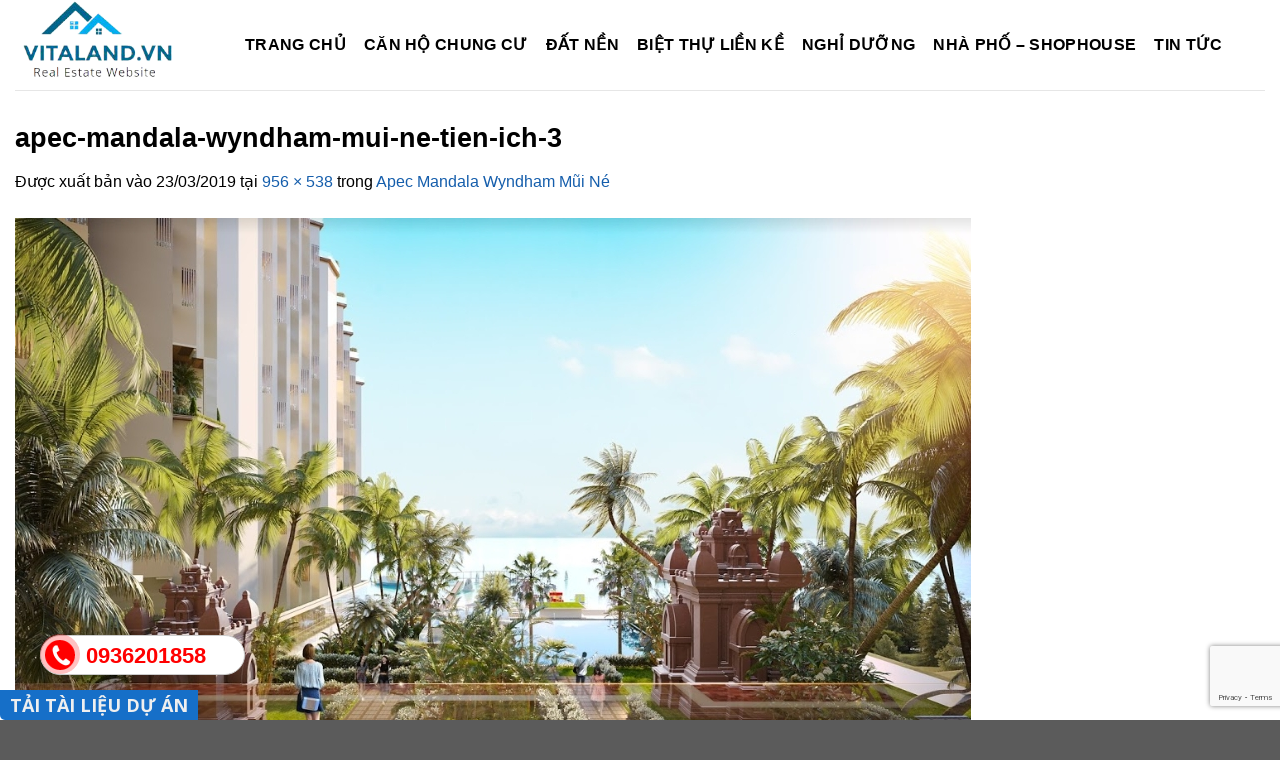

--- FILE ---
content_type: text/html; charset=UTF-8
request_url: https://vitaland.vn/apec-mandala-mui-ne/apec-mandala-wyndham-mui-ne-tien-ich-3-2/
body_size: 14408
content:
<!DOCTYPE html>
<html lang="vi-VN" class="loading-site no-js">
<head>
	<meta charset="UTF-8" />
	<link rel="profile" href="http://gmpg.org/xfn/11" />
	<link rel="pingback" href="https://vitaland.vn/xmlrpc.php" />

	<script>(function(html){html.className = html.className.replace(/\bno-js\b/,'js')})(document.documentElement);</script>
<meta name='robots' content='max-image-preview:large' />

	<!-- This site is optimized with the Yoast SEO plugin v14.0.4 - https://yoast.com/wordpress/plugins/seo/ -->
	<title>apec-mandala-wyndham-mui-ne-tien-ich-3 - VITALAND.VN</title>
	<meta name="robots" content="index, follow" />
	<meta name="googlebot" content="index, follow, max-snippet:-1, max-image-preview:large, max-video-preview:-1" />
	<meta name="bingbot" content="index, follow, max-snippet:-1, max-image-preview:large, max-video-preview:-1" />
	<link rel="canonical" href="https://vitaland.vn/apec-mandala-mui-ne/apec-mandala-wyndham-mui-ne-tien-ich-3-2/" />
	<meta property="og:locale" content="vi_VN" />
	<meta property="og:type" content="article" />
	<meta property="og:title" content="apec-mandala-wyndham-mui-ne-tien-ich-3 - VITALAND.VN" />
	<meta property="og:url" content="https://vitaland.vn/apec-mandala-mui-ne/apec-mandala-wyndham-mui-ne-tien-ich-3-2/" />
	<meta property="og:site_name" content="VITALAND.VN" />
	<meta property="article:modified_time" content="2019-03-23T03:54:07+00:00" />
	<meta property="og:image" content="https://vitaland.vn/wp-content/uploads/apec-mandala-wyndham-mui-ne-tien-ich-3-1.jpg" />
	<meta property="og:image:width" content="956" />
	<meta property="og:image:height" content="538" />
	<meta name="twitter:card" content="summary_large_image" />
	<script type="application/ld+json" class="yoast-schema-graph">{"@context":"https://schema.org","@graph":[{"@type":"WebSite","@id":"https://vitaland.vn/#website","url":"https://vitaland.vn/","name":"VITALAND.VN","description":"K\u00eanh Th\u00f4ng Tin B\u1ea5t \u0110\u1ed9ng S\u1ea3n H\u00e0ng \u0110\u1ea7u Vi\u1ec7t Nam","potentialAction":[{"@type":"SearchAction","target":"https://vitaland.vn/?s={search_term_string}","query-input":"required name=search_term_string"}],"inLanguage":"vi-VN"},{"@type":"WebPage","@id":"https://vitaland.vn/apec-mandala-mui-ne/apec-mandala-wyndham-mui-ne-tien-ich-3-2/#webpage","url":"https://vitaland.vn/apec-mandala-mui-ne/apec-mandala-wyndham-mui-ne-tien-ich-3-2/","name":"apec-mandala-wyndham-mui-ne-tien-ich-3 - VITALAND.VN","isPartOf":{"@id":"https://vitaland.vn/#website"},"datePublished":"2019-03-23T03:53:49+00:00","dateModified":"2019-03-23T03:54:07+00:00","inLanguage":"vi-VN","potentialAction":[{"@type":"ReadAction","target":["https://vitaland.vn/apec-mandala-mui-ne/apec-mandala-wyndham-mui-ne-tien-ich-3-2/"]}]}]}</script>
	<!-- / Yoast SEO plugin. -->


<meta name="viewport" content="width=device-width, initial-scale=1" /><link rel='dns-prefetch' href='//www.google.com' />
<link rel='dns-prefetch' href='//fonts.googleapis.com' />
<link rel='prefetch' href='https://vitaland.vn/wp-content/themes/flatsome/assets/js/flatsome.js?ver=8e60d746741250b4dd4e' />
<link rel='prefetch' href='https://vitaland.vn/wp-content/themes/flatsome/assets/js/chunk.slider.js?ver=3.19.7' />
<link rel='prefetch' href='https://vitaland.vn/wp-content/themes/flatsome/assets/js/chunk.popups.js?ver=3.19.7' />
<link rel='prefetch' href='https://vitaland.vn/wp-content/themes/flatsome/assets/js/chunk.tooltips.js?ver=3.19.7' />
<link rel="alternate" type="application/rss+xml" title="Dòng thông tin VITALAND.VN &raquo;" href="https://vitaland.vn/feed/" />
<script type="text/javascript">
/* <![CDATA[ */
window._wpemojiSettings = {"baseUrl":"https:\/\/s.w.org\/images\/core\/emoji\/14.0.0\/72x72\/","ext":".png","svgUrl":"https:\/\/s.w.org\/images\/core\/emoji\/14.0.0\/svg\/","svgExt":".svg","source":{"concatemoji":"https:\/\/vitaland.vn\/wp-includes\/js\/wp-emoji-release.min.js?ver=6.4.3"}};
/*! This file is auto-generated */
!function(i,n){var o,s,e;function c(e){try{var t={supportTests:e,timestamp:(new Date).valueOf()};sessionStorage.setItem(o,JSON.stringify(t))}catch(e){}}function p(e,t,n){e.clearRect(0,0,e.canvas.width,e.canvas.height),e.fillText(t,0,0);var t=new Uint32Array(e.getImageData(0,0,e.canvas.width,e.canvas.height).data),r=(e.clearRect(0,0,e.canvas.width,e.canvas.height),e.fillText(n,0,0),new Uint32Array(e.getImageData(0,0,e.canvas.width,e.canvas.height).data));return t.every(function(e,t){return e===r[t]})}function u(e,t,n){switch(t){case"flag":return n(e,"\ud83c\udff3\ufe0f\u200d\u26a7\ufe0f","\ud83c\udff3\ufe0f\u200b\u26a7\ufe0f")?!1:!n(e,"\ud83c\uddfa\ud83c\uddf3","\ud83c\uddfa\u200b\ud83c\uddf3")&&!n(e,"\ud83c\udff4\udb40\udc67\udb40\udc62\udb40\udc65\udb40\udc6e\udb40\udc67\udb40\udc7f","\ud83c\udff4\u200b\udb40\udc67\u200b\udb40\udc62\u200b\udb40\udc65\u200b\udb40\udc6e\u200b\udb40\udc67\u200b\udb40\udc7f");case"emoji":return!n(e,"\ud83e\udef1\ud83c\udffb\u200d\ud83e\udef2\ud83c\udfff","\ud83e\udef1\ud83c\udffb\u200b\ud83e\udef2\ud83c\udfff")}return!1}function f(e,t,n){var r="undefined"!=typeof WorkerGlobalScope&&self instanceof WorkerGlobalScope?new OffscreenCanvas(300,150):i.createElement("canvas"),a=r.getContext("2d",{willReadFrequently:!0}),o=(a.textBaseline="top",a.font="600 32px Arial",{});return e.forEach(function(e){o[e]=t(a,e,n)}),o}function t(e){var t=i.createElement("script");t.src=e,t.defer=!0,i.head.appendChild(t)}"undefined"!=typeof Promise&&(o="wpEmojiSettingsSupports",s=["flag","emoji"],n.supports={everything:!0,everythingExceptFlag:!0},e=new Promise(function(e){i.addEventListener("DOMContentLoaded",e,{once:!0})}),new Promise(function(t){var n=function(){try{var e=JSON.parse(sessionStorage.getItem(o));if("object"==typeof e&&"number"==typeof e.timestamp&&(new Date).valueOf()<e.timestamp+604800&&"object"==typeof e.supportTests)return e.supportTests}catch(e){}return null}();if(!n){if("undefined"!=typeof Worker&&"undefined"!=typeof OffscreenCanvas&&"undefined"!=typeof URL&&URL.createObjectURL&&"undefined"!=typeof Blob)try{var e="postMessage("+f.toString()+"("+[JSON.stringify(s),u.toString(),p.toString()].join(",")+"));",r=new Blob([e],{type:"text/javascript"}),a=new Worker(URL.createObjectURL(r),{name:"wpTestEmojiSupports"});return void(a.onmessage=function(e){c(n=e.data),a.terminate(),t(n)})}catch(e){}c(n=f(s,u,p))}t(n)}).then(function(e){for(var t in e)n.supports[t]=e[t],n.supports.everything=n.supports.everything&&n.supports[t],"flag"!==t&&(n.supports.everythingExceptFlag=n.supports.everythingExceptFlag&&n.supports[t]);n.supports.everythingExceptFlag=n.supports.everythingExceptFlag&&!n.supports.flag,n.DOMReady=!1,n.readyCallback=function(){n.DOMReady=!0}}).then(function(){return e}).then(function(){var e;n.supports.everything||(n.readyCallback(),(e=n.source||{}).concatemoji?t(e.concatemoji):e.wpemoji&&e.twemoji&&(t(e.twemoji),t(e.wpemoji)))}))}((window,document),window._wpemojiSettings);
/* ]]> */
</script>
<style id='wp-emoji-styles-inline-css' type='text/css'>

	img.wp-smiley, img.emoji {
		display: inline !important;
		border: none !important;
		box-shadow: none !important;
		height: 1em !important;
		width: 1em !important;
		margin: 0 0.07em !important;
		vertical-align: -0.1em !important;
		background: none !important;
		padding: 0 !important;
	}
</style>
<style id='wp-block-library-inline-css' type='text/css'>
:root{--wp-admin-theme-color:#007cba;--wp-admin-theme-color--rgb:0,124,186;--wp-admin-theme-color-darker-10:#006ba1;--wp-admin-theme-color-darker-10--rgb:0,107,161;--wp-admin-theme-color-darker-20:#005a87;--wp-admin-theme-color-darker-20--rgb:0,90,135;--wp-admin-border-width-focus:2px;--wp-block-synced-color:#7a00df;--wp-block-synced-color--rgb:122,0,223}@media (min-resolution:192dpi){:root{--wp-admin-border-width-focus:1.5px}}.wp-element-button{cursor:pointer}:root{--wp--preset--font-size--normal:16px;--wp--preset--font-size--huge:42px}:root .has-very-light-gray-background-color{background-color:#eee}:root .has-very-dark-gray-background-color{background-color:#313131}:root .has-very-light-gray-color{color:#eee}:root .has-very-dark-gray-color{color:#313131}:root .has-vivid-green-cyan-to-vivid-cyan-blue-gradient-background{background:linear-gradient(135deg,#00d084,#0693e3)}:root .has-purple-crush-gradient-background{background:linear-gradient(135deg,#34e2e4,#4721fb 50%,#ab1dfe)}:root .has-hazy-dawn-gradient-background{background:linear-gradient(135deg,#faaca8,#dad0ec)}:root .has-subdued-olive-gradient-background{background:linear-gradient(135deg,#fafae1,#67a671)}:root .has-atomic-cream-gradient-background{background:linear-gradient(135deg,#fdd79a,#004a59)}:root .has-nightshade-gradient-background{background:linear-gradient(135deg,#330968,#31cdcf)}:root .has-midnight-gradient-background{background:linear-gradient(135deg,#020381,#2874fc)}.has-regular-font-size{font-size:1em}.has-larger-font-size{font-size:2.625em}.has-normal-font-size{font-size:var(--wp--preset--font-size--normal)}.has-huge-font-size{font-size:var(--wp--preset--font-size--huge)}.has-text-align-center{text-align:center}.has-text-align-left{text-align:left}.has-text-align-right{text-align:right}#end-resizable-editor-section{display:none}.aligncenter{clear:both}.items-justified-left{justify-content:flex-start}.items-justified-center{justify-content:center}.items-justified-right{justify-content:flex-end}.items-justified-space-between{justify-content:space-between}.screen-reader-text{clip:rect(1px,1px,1px,1px);word-wrap:normal!important;border:0;-webkit-clip-path:inset(50%);clip-path:inset(50%);height:1px;margin:-1px;overflow:hidden;padding:0;position:absolute;width:1px}.screen-reader-text:focus{clip:auto!important;background-color:#ddd;-webkit-clip-path:none;clip-path:none;color:#444;display:block;font-size:1em;height:auto;left:5px;line-height:normal;padding:15px 23px 14px;text-decoration:none;top:5px;width:auto;z-index:100000}html :where(.has-border-color){border-style:solid}html :where([style*=border-top-color]){border-top-style:solid}html :where([style*=border-right-color]){border-right-style:solid}html :where([style*=border-bottom-color]){border-bottom-style:solid}html :where([style*=border-left-color]){border-left-style:solid}html :where([style*=border-width]){border-style:solid}html :where([style*=border-top-width]){border-top-style:solid}html :where([style*=border-right-width]){border-right-style:solid}html :where([style*=border-bottom-width]){border-bottom-style:solid}html :where([style*=border-left-width]){border-left-style:solid}html :where(img[class*=wp-image-]){height:auto;max-width:100%}:where(figure){margin:0 0 1em}html :where(.is-position-sticky){--wp-admin--admin-bar--position-offset:var(--wp-admin--admin-bar--height,0px)}@media screen and (max-width:600px){html :where(.is-position-sticky){--wp-admin--admin-bar--position-offset:0px}}
</style>
<link rel='stylesheet' id='contact-form-7-css' href='https://vitaland.vn/wp-content/plugins/contact-form-7/includes/css/styles.css?ver=5.1.7' type='text/css' media='all' />
<link rel='stylesheet' id='easy-callnow-css' href='https://vitaland.vn/wp-content/plugins/easy-call-now/public/css/easy-callnow-public.css?ver=1.0.0' type='text/css' media='all' />
<link rel='stylesheet' id='sppro-css-css' href='https://vitaland.vn/wp-content/plugins/slick-popup-pro/libs/css/styles.css?ver=6.4.3' type='text/css' media='all' />
<link rel='stylesheet' id='sppro-animate-css' href='https://vitaland.vn/wp-content/plugins/slick-popup-pro/libs/css/animate.css?ver=6.4.3' type='text/css' media='all' />
<link rel='stylesheet' id='flatsome-main-css' href='https://vitaland.vn/wp-content/themes/flatsome/assets/css/flatsome.css?ver=3.19.7' type='text/css' media='all' />
<style id='flatsome-main-inline-css' type='text/css'>
@font-face {
				font-family: "fl-icons";
				font-display: block;
				src: url(https://vitaland.vn/wp-content/themes/flatsome/assets/css/icons/fl-icons.eot?v=3.19.7);
				src:
					url(https://vitaland.vn/wp-content/themes/flatsome/assets/css/icons/fl-icons.eot#iefix?v=3.19.7) format("embedded-opentype"),
					url(https://vitaland.vn/wp-content/themes/flatsome/assets/css/icons/fl-icons.woff2?v=3.19.7) format("woff2"),
					url(https://vitaland.vn/wp-content/themes/flatsome/assets/css/icons/fl-icons.ttf?v=3.19.7) format("truetype"),
					url(https://vitaland.vn/wp-content/themes/flatsome/assets/css/icons/fl-icons.woff?v=3.19.7) format("woff"),
					url(https://vitaland.vn/wp-content/themes/flatsome/assets/css/icons/fl-icons.svg?v=3.19.7#fl-icons) format("svg");
			}
</style>
<link rel='stylesheet' id='flatsome-style-css' href='https://vitaland.vn/wp-content/themes/flatsome-child/style.css?ver=3.0' type='text/css' media='all' />
<link rel='stylesheet' id='redux-google-fonts-sp_opts-css' href='https://fonts.googleapis.com/css?family=Open+Sans%3A700&#038;ver=1735545189' type='text/css' media='all' />
<script type="text/javascript" src="https://vitaland.vn/wp-includes/js/jquery/jquery.min.js?ver=3.7.1" id="jquery-core-js"></script>
<script type="text/javascript" src="https://vitaland.vn/wp-includes/js/jquery/jquery-migrate.min.js?ver=3.4.1" id="jquery-migrate-js"></script>
<script type="text/javascript" src="https://vitaland.vn/wp-content/plugins/easy-call-now/public/js/easy-callnow-public.js?ver=1.0.0" id="easy-callnow-js"></script>
<script type="text/javascript" src="https://vitaland.vn/wp-content/plugins/slick-popup-pro/libs/js/jquery.nicescroll.min.js?ver=6.4.3" id="nicescroll-js-js"></script>
<script type="text/javascript" id="ajax-login-script-js-extra">
/* <![CDATA[ */
var ajax_login_object = {"ajaxurl":"https:\/\/vitaland.vn\/wp-admin\/admin-ajax.php","redirecturl":"https:\/\/vitaland.vn","loadingmessage":"Sending user info, please wait...","emptyusername":"Please enter username","emptypassword":"Please enter password"};
/* ]]> */
</script>
<script type="text/javascript" src="https://vitaland.vn/wp-content/plugins/slick-popup-pro/libs/js/ajax-login-script.js?ver=6.4.3" id="ajax-login-script-js"></script>
<script type="text/javascript" src="https://vitaland.vn/wp-content/plugins/slick-popup-pro/libs/js/custom.js?ver=6.4.3" id="sppro-js-js"></script>
<link rel="https://api.w.org/" href="https://vitaland.vn/wp-json/" /><link rel="alternate" type="application/json" href="https://vitaland.vn/wp-json/wp/v2/media/4108" /><link rel="EditURI" type="application/rsd+xml" title="RSD" href="https://vitaland.vn/xmlrpc.php?rsd" />
<meta name="generator" content="WordPress 6.4.3" />
<link rel='shortlink' href='https://vitaland.vn/?p=4108' />
<link rel="alternate" type="application/json+oembed" href="https://vitaland.vn/wp-json/oembed/1.0/embed?url=https%3A%2F%2Fvitaland.vn%2Fapec-mandala-mui-ne%2Fapec-mandala-wyndham-mui-ne-tien-ich-3-2%2F%23main" />
<link rel="alternate" type="text/xml+oembed" href="https://vitaland.vn/wp-json/oembed/1.0/embed?url=https%3A%2F%2Fvitaland.vn%2Fapec-mandala-mui-ne%2Fapec-mandala-wyndham-mui-ne-tien-ich-3-2%2F%23main&#038;format=xml" />
		<div class="fix_tel">
	      <div class="ring-alo-phone ring-alo-green ring-alo-show" id="ring-alo-phoneIcon" style="right: 150px; bottom: -12px;">
	        <div class="ring-alo-ph-circle"></div>
	        <div class="ring-alo-ph-circle-fill"></div>
	        <div class="ring-alo-ph-img-circle">

	          <a href="tel:0936201858">
	            <img class="lazy" 
	            	src="https://vitaland.vn/wp-content/plugins/easy-call-now/public/images/phone-ring.png" 
	            	alt="<php _e('Click to Call','call-now'); ?>">
	            <noscript>&amp;lt;img src="https://vitaland.vn/wp-content/plugins/easy-call-now/public/images/phone-ring.png" alt=""&amp;gt;</noscript>
	            </a>
	        </div>
	      </div>
	      <div class="tel">
	          <p class="fone">0936201858</p>
	      </div>
	    </div>
	    <style type="text/css">
	    	.ring-alo-phone.ring-alo-green .ring-alo-ph-img-circle {
			    background-color: #ff0000;
			}
			.ring-alo-phone.ring-alo-green .ring-alo-ph-circle{
				background-color: #ff0000;	
			}
			.ring-alo-phone.ring-alo-green .ring-alo-ph-circle {
			    border-color: #ff0000;
			}

			.ring-alo-phone.ring-alo-green.ring-alo-hover .ring-alo-ph-img-circle, .ring-alo-phone.ring-alo-green:hover .ring-alo-ph-img-circle{
				background-color: #baf5a7;		
			}

			.fone {			 
			    color: #f00;			    
			}

			.tel{
				background-color: #ffffff;
			}
			.fix_tel{
				top: auto;
				bottom: auto;
				right: auto;
				left: auto;
								bottom: 45px; 				left: 40px; 							}
	    </style>
		<!-- Google Tag Manager -->
<script>(function(w,d,s,l,i){w[l]=w[l]||[];w[l].push({'gtm.start':
new Date().getTime(),event:'gtm.js'});var f=d.getElementsByTagName(s)[0],
j=d.createElement(s),dl=l!='dataLayer'?'&l='+l:'';j.async=true;j.src=
'https://www.googletagmanager.com/gtm.js?id='+i+dl;f.parentNode.insertBefore(j,f);
})(window,document,'script','dataLayer','GTM-MXBWS2QZ');</script>
<!-- End Google Tag Manager --><link rel="icon" href="https://vitaland.vn/wp-content/uploads/favicon-1.png" sizes="32x32" />
<link rel="icon" href="https://vitaland.vn/wp-content/uploads/favicon-1.png" sizes="192x192" />
<link rel="apple-touch-icon" href="https://vitaland.vn/wp-content/uploads/favicon-1.png" />
<meta name="msapplication-TileImage" content="https://vitaland.vn/wp-content/uploads/favicon-1.png" />
<style id="custom-css" type="text/css">:root {--primary-color: #dd9933;--fs-color-primary: #dd9933;--fs-color-secondary: #d26e4b;--fs-color-success: #7a9c59;--fs-color-alert: #b20000;--fs-experimental-link-color: #155eac;--fs-experimental-link-color-hover: #111;}.tooltipster-base {--tooltip-color: #fff;--tooltip-bg-color: #000;}.off-canvas-right .mfp-content, .off-canvas-left .mfp-content {--drawer-width: 300px;}.container-width, .full-width .ubermenu-nav, .container, .row{max-width: 1290px}.row.row-collapse{max-width: 1260px}.row.row-small{max-width: 1282.5px}.row.row-large{max-width: 1320px}.header-main{height: 90px}#logo img{max-height: 90px}#logo{width:200px;}.header-top{min-height: 30px}.transparent .header-main{height: 90px}.transparent #logo img{max-height: 90px}.has-transparent + .page-title:first-of-type,.has-transparent + #main > .page-title,.has-transparent + #main > div > .page-title,.has-transparent + #main .page-header-wrapper:first-of-type .page-title{padding-top: 90px;}.header.show-on-scroll,.stuck .header-main{height:70px!important}.stuck #logo img{max-height: 70px!important}.header-bottom {background-color: #f1f1f1}.header-main .nav > li > a{line-height: 16px }@media (max-width: 549px) {.header-main{height: 70px}#logo img{max-height: 70px}}body{color: #000000}h1,h2,h3,h4,h5,h6,.heading-font{color: #000000;}.header:not(.transparent) .header-nav-main.nav > li > a {color: #000000;}.header:not(.transparent) .header-nav-main.nav > li > a:hover,.header:not(.transparent) .header-nav-main.nav > li.active > a,.header:not(.transparent) .header-nav-main.nav > li.current > a,.header:not(.transparent) .header-nav-main.nav > li > a.active,.header:not(.transparent) .header-nav-main.nav > li > a.current{color: #000000;}.header-nav-main.nav-line-bottom > li > a:before,.header-nav-main.nav-line-grow > li > a:before,.header-nav-main.nav-line > li > a:before,.header-nav-main.nav-box > li > a:hover,.header-nav-main.nav-box > li.active > a,.header-nav-main.nav-pills > li > a:hover,.header-nav-main.nav-pills > li.active > a{color:#FFF!important;background-color: #000000;}.footer-1{background-image: url('https://vitaland.vn/wp-content/uploads/bg10.jpg');}.footer-1{background-color: #ffffff}.nav-vertical-fly-out > li + li {border-top-width: 1px; border-top-style: solid;}.label-new.menu-item > a:after{content:"Mới";}.label-hot.menu-item > a:after{content:"Nổi bật";}.label-sale.menu-item > a:after{content:"Giảm giá";}.label-popular.menu-item > a:after{content:"Phổ biến";}</style>		<style type="text/css" id="wp-custom-css">
			/*CSS Tiêu đề Trang chủ*/
.showpro-title {
	text-transform: uppercase;
	background-color: #283593;
	border-radius: 10px;}
.showpro-title a {
	line-height: 36px;
	padding: 8px 15px;
	color: #fff;font-size: 19px;
	text-transform: uppercase;
	font-weight: bold;
	border-radius: 10px 30px 30px 10px;
	background-color: #000;}

/*Đổ màu Wiget Phải*/
.sidebar-wrapper h2, .widget-title span {
	background: #0d47a1
;
	color: #fff;
	text-align: center;
	line-height: 17px;
	font-size: 19px;
	display: block;
	padding: 10px;}

/*Màu của nút đăng ký*/
.wpcf7-submit {
	width: 100%;
	background-color: #f96d10 !important;}

/*Thanh gạch dưới footer*/
.pb-0.widget .is-divider {
    background-color: #fff000;
    max-width: 250px;
    height: 2px;}
		</style>
		<style type="text/css" title="dynamic-css" class="options-output">{width:15px;}{color:#166fc8;}{color:#EFEFEF;}{color:#EFEFEF;}</style><style id="kirki-inline-styles"></style></head>

<body class="attachment attachment-template-default single single-attachment postid-4108 attachmentid-4108 attachment-jpeg lightbox nav-dropdown-has-arrow nav-dropdown-has-shadow nav-dropdown-has-border">

<!-- Google Tag Manager (noscript) -->
<noscript><iframe src="https://www.googletagmanager.com/ns.html?id=GTM-MXBWS2QZ"
height="0" width="0" style="display:none;visibility:hidden"></iframe></noscript>
<!-- End Google Tag Manager (noscript) -->
<a class="skip-link screen-reader-text" href="#main">Bỏ qua nội dung</a>

<div id="wrapper">

	
	<header id="header" class="header has-sticky sticky-jump">
		<div class="header-wrapper">
			<div id="masthead" class="header-main ">
      <div class="header-inner flex-row container logo-left medium-logo-center" role="navigation">

          <!-- Logo -->
          <div id="logo" class="flex-col logo">
            
<!-- Header logo -->
<a href="https://vitaland.vn/" title="VITALAND.VN - Kênh Thông Tin Bất Động Sản Hàng Đầu Việt Nam" rel="home">
		<img width="956" height="538" src="https://vitaland.vn/wp-content/uploads/apec-mandala-wyndham-mui-ne-tien-ich-3-1.jpg" class="header-logo-sticky" alt="VITALAND.VN"/><img width="251" height="134" src="https://vitaland.vn/wp-content/uploads/logo-1.png" class="header_logo header-logo" alt="VITALAND.VN"/><img  width="251" height="134" src="https://vitaland.vn/wp-content/uploads/logo-1.png" class="header-logo-dark" alt="VITALAND.VN"/></a>
          </div>

          <!-- Mobile Left Elements -->
          <div class="flex-col show-for-medium flex-left">
            <ul class="mobile-nav nav nav-left ">
              <li class="nav-icon has-icon">
  		<a href="#" data-open="#main-menu" data-pos="left" data-bg="main-menu-overlay" data-color="" class="is-small" aria-label="Menu" aria-controls="main-menu" aria-expanded="false">

		  <i class="icon-menu" ></i>
		  		</a>
	</li>
            </ul>
          </div>

          <!-- Left Elements -->
          <div class="flex-col hide-for-medium flex-left
            flex-grow">
            <ul class="header-nav header-nav-main nav nav-left  nav-size-large nav-spacing-medium nav-uppercase" >
              <li id="menu-item-10063" class="menu-item menu-item-type-post_type menu-item-object-page menu-item-home menu-item-10063 menu-item-design-default"><a href="https://vitaland.vn/" class="nav-top-link">TRANG CHỦ</a></li>
<li id="menu-item-10065" class="menu-item menu-item-type-taxonomy menu-item-object-category menu-item-10065 menu-item-design-default"><a href="https://vitaland.vn/chung-cu/" class="nav-top-link">Căn Hộ Chung Cư</a></li>
<li id="menu-item-10066" class="menu-item menu-item-type-taxonomy menu-item-object-category menu-item-10066 menu-item-design-default"><a href="https://vitaland.vn/dat-nen/" class="nav-top-link">Đất Nền</a></li>
<li id="menu-item-10067" class="menu-item menu-item-type-taxonomy menu-item-object-category menu-item-10067 menu-item-design-default"><a href="https://vitaland.vn/biet-thu-lien-ke/" class="nav-top-link">Biệt Thự Liền Kề</a></li>
<li id="menu-item-10068" class="menu-item menu-item-type-taxonomy menu-item-object-category menu-item-10068 menu-item-design-default"><a href="https://vitaland.vn/nghi-duong/" class="nav-top-link">Nghỉ Dưỡng</a></li>
<li id="menu-item-10069" class="menu-item menu-item-type-taxonomy menu-item-object-category menu-item-10069 menu-item-design-default"><a href="https://vitaland.vn/shophouse/" class="nav-top-link">Nhà Phố &#8211; Shophouse</a></li>
<li id="menu-item-10070" class="menu-item menu-item-type-taxonomy menu-item-object-category menu-item-10070 menu-item-design-default"><a href="https://vitaland.vn/tin-tuc/" class="nav-top-link">Tin Tức</a></li>
            </ul>
          </div>

          <!-- Right Elements -->
          <div class="flex-col hide-for-medium flex-right">
            <ul class="header-nav header-nav-main nav nav-right  nav-size-large nav-spacing-medium nav-uppercase">
                          </ul>
          </div>

          <!-- Mobile Right Elements -->
          <div class="flex-col show-for-medium flex-right">
            <ul class="mobile-nav nav nav-right ">
                          </ul>
          </div>

      </div>

            <div class="container"><div class="top-divider full-width"></div></div>
      </div>

<div class="header-bg-container fill"><div class="header-bg-image fill"></div><div class="header-bg-color fill"></div></div>		</div>
	</header>

	
	<main id="main" class="">

	<div id="primary" class="content-area image-attachment page-wrapper">
		<div id="content" class="site-content" role="main">
			<div class="row">
				<div class="large-12 columns">

				
					<article id="post-4108" class="post-4108 attachment type-attachment status-inherit hentry">
						<header class="entry-header">
							<h1 class="entry-title">apec-mandala-wyndham-mui-ne-tien-ich-3</h1>

							<div class="entry-meta">
								Được xuất bản vào <span class="entry-date"><time class="entry-date" datetime="2019-03-23T10:53:49+07:00">23/03/2019</time></span> tại <a href="https://vitaland.vn/wp-content/uploads/apec-mandala-wyndham-mui-ne-tien-ich-3-1.jpg" title="Liên kết đến hình ảnh đầy đủ">956 &times; 538</a> trong <a href="https://vitaland.vn/apec-mandala-mui-ne/" title="Quay lại Apec Mandala Wyndham Mũi Né" rel="gallery">Apec Mandala Wyndham Mũi Né</a>															</div>
						</header>

						<div class="entry-content">

							<div class="entry-attachment">
								<div class="attachment">
									
									<a href="https://vitaland.vn/apec-mandala-mui-ne/apec-mandala-wyndham-mui-ne-tien-ich-4-2/#main" title="apec-mandala-wyndham-mui-ne-tien-ich-3" rel="attachment"><img width="956" height="538" src="https://vitaland.vn/wp-content/uploads/apec-mandala-wyndham-mui-ne-tien-ich-3-1.jpg" class="attachment-1200x1200 size-1200x1200" alt="tiện ích apec mandala wyndham mũi né" decoding="async" fetchpriority="high" srcset="https://vitaland.vn/wp-content/uploads/apec-mandala-wyndham-mui-ne-tien-ich-3-1.jpg 956w, https://vitaland.vn/wp-content/uploads/apec-mandala-wyndham-mui-ne-tien-ich-3-1-768x432.jpg 768w" sizes="(max-width: 956px) 100vw, 956px" /></a>
								</div>

															</div>

														
						</div>

						<footer class="entry-meta">
															Cả bình luận và trackback hiện đều bị đóng.																				</footer>


							<nav role="navigation" id="image-navigation" class="navigation-image">
								<div class="nav-previous"><a href='https://vitaland.vn/apec-mandala-mui-ne/apec-mandala-wyndham-mui-ne-tien-ich-2-2/#main'><span class="meta-nav">&larr;</span> Trước</a></div>
								<div class="nav-next"><a href='https://vitaland.vn/apec-mandala-mui-ne/apec-mandala-wyndham-mui-ne-tien-ich-4-2/#main'>Tiếp theo <span class="meta-nav">&rarr;</span></a></div>
							</nav>
					</article>

					
							</div>
			</div>
		</div>
	</div>


</main>

<footer id="footer" class="footer-wrapper">

	
<!-- FOOTER 1 -->
<div class="footer-widgets footer footer-1">
		<div class="row large-columns-4 mb-0">
	   		<div id="text-5" class="col pb-0 widget widget_text">			<div class="textwidget"><p><img loading="lazy" decoding="async" class="aligncenter size-full wp-image-10036" src="https://vitaland.vn/wp-content/uploads/logo-1.png" alt="logo vitaland" width="251" height="134" /></p>
<p>Vitaland.vn là chuyên trang bất động sản hàng đầu tại Việt Nam. VitaLand.vn cập nhật thông thị trường bất động sản hiện nay, cung cấp cho các khách hàng những thông tin chính xác từ chủ đầu tư dự án và những góc nhìn phân tích nhận định về thị trường bất động sản từ các chuyên gia trong ngành.</p>
</div>
		</div><div id="text-8" class="col pb-0 widget widget_text"><span class="widget-title">THÔNG TIN LIÊN HỆ</span><div class="is-divider small"></div>			<div class="textwidget"><p>Địa chỉ : Đường Lê Quang Đạo, phường Mễ Trì, Quận Nam Từ Liêm, Hà Nội.</p>
<p>Hotline : 0936201858</p>
<p>Website : <a href="https://vitaland.vn/">https://vitaland.vn/</a></p>
<p>Facebook : <a href="https://www.facebook.com/vitaland.official/">https://www.facebook.com/vitaland.official/</a></p>
</div>
		</div><div id="text-9" class="col pb-0 widget widget_text"><span class="widget-title">DỰ ÁN NỔI BẬT</span><div class="is-divider small"></div>			<div class="textwidget"><p><a href="https://sunurbancityhanam.vn/">Sun Urban City</a></p>
<p><a href="https://noblepalace-garden.com.vn/">Noble Palace Garden</a></p>
<p><a href="https://noblepalace-riverside.vn/">Noble Palace Riverside</a></p>
<p><a href="https://thematrix-premium.vn/">The Matrix One Premium</a> | <a href="https://sungroupcatba.com/">Xanh Island</a></p>
<p><a href="https://giabykitaciputra.com/">GIA KITA</a></p>
<p><a href="https://gamuda-centralpark.com/" target="_blank" rel="noopener">Gamuda Central Park</a></p>
<p><a href="https://parcregenthanoi.com/" target="_blank" rel="noopener">Parc Regent</a></p>
</div>
		</div><div id="text-11" class="col pb-0 widget widget_text"><span class="widget-title">DỰ ÁN MỚI</span><div class="is-divider small"></div>			<div class="textwidget"><p><a href="https://sun-elite.com/">Sun Elite City</a></p>
<p><a href="https://hoalac-metrocity.com/">Hòa Lạc Metro City</a></p>
<p><a href="https://sun-charmoracity.com.vn/">Charmora City</a></p>
<p><a href="https://ankhanheconomy.com/">An Khánh Economy</a></p>
<p><a href="https://anbinhhomelandgeleximco.com/" target="_blank" rel="noopener">An Bình Homeland</a></p>
<p><a href="http://vista-namankhanh.com/" target="_blank" rel="noopener">Vista Nam An Khánh</a></p>
<p><a href="https://noblepalacetaythanglong.com/">Noble Palace Tây Thăng Long</a></p>
</div>
		</div>		</div>
</div>

<!-- FOOTER 2 -->



<div class="absolute-footer dark medium-text-center text-center">
  <div class="container clearfix">

    
    <div class="footer-primary pull-left">
            <div class="copyright-footer">
        Copyright 2026 © <strong>Vitaland.vn</strong>      </div>
          </div>
  </div>
</div>

<a href="#top" class="back-to-top button icon invert plain fixed bottom z-1 is-outline round hide-for-medium" id="top-link" aria-label="Lên đầu trang"><i class="icon-angle-up" ></i></a>

</footer>

</div>

	
			
		
				
					<!-- SP Pro sppro_popup_box - Popup Box Curtain Arrangement -->
			<div id="sppro_popup_box_curtain" class="sppro_curtain manage" data-activationmode="autopopup" data-formid="sppro_popup_box"></div>			
			<div id="sppro_popup_box" data-numID="" class="sppro_popup_box sppro_popup_box layout_centered  cf7 manage">  			
				<div class="sppro_popup_animator" data-cf7formid="6255" data-sidebtn="sppro_sideEnquiry" data-cookieexpiration="days" data-cookieexpirationdays="" data-activationmode="autopopup" data-loadspeed="0.70" data-loadeffect="fadeInDown" data-unloadeffect="fadeOutDown" data-unloadspeed="0.40" data-bodyscroll="true" data-autopopupdelay="45" data-onscroll_type="pixels" data-onscroll_pixels="250" data-onscroll_percentage="60" data-autohidemode="hidden" data-cursorcolor="#333333" data-cursorbordercolor="#333" data-cursoropacitymax="1" data-cursorwidth="10px" data-cursorbackground="#757575" data-cursorborderradius="5px" data-unixtime="1769775861"></div>		
				
									<div data-id="sppro_popup_title" class="sppro_popup_title">TẢI BÁO GIÁ VÀ TÀI LIỆU DỰ ÁN</div>			
								
				<div data-id="sppro_form_container" class="sppro_form_container">
					<div data-id="sppro_popup_description" class="sppro_popup_description"><p style="box-sizing: border-box; margin-bottom: 1.3em; margin-top: 0px; color: #0a0000; font-family: 'Georgia,Times,&amp;quot;Times New Roman&amp;quot;,serif', sans-serif; font-size: 16px; background-color: #efefef; text-align: center;">Báo Giá Và Chính Sách Bán Hàng Mới Nhất</p></div>
					<div role="form" class="wpcf7" id="wpcf7-f6255-o1" lang="vi" dir="ltr">
<div class="screen-reader-response"></div>
<form action="/apec-mandala-mui-ne/apec-mandala-wyndham-mui-ne-tien-ich-3-2/#wpcf7-f6255-o1" method="post" class="wpcf7-form" novalidate="novalidate">
<div style="display: none;">
<input type="hidden" name="_wpcf7" value="6255" />
<input type="hidden" name="_wpcf7_version" value="5.1.7" />
<input type="hidden" name="_wpcf7_locale" value="vi" />
<input type="hidden" name="_wpcf7_unit_tag" value="wpcf7-f6255-o1" />
<input type="hidden" name="_wpcf7_container_post" value="0" />
<input type="hidden" name="g-recaptcha-response" value="" />
</div>
<p><label> Họ Tên: (*)<br />
    <span class="wpcf7-form-control-wrap your-name"><input type="text" name="your-name" value="" size="40" class="wpcf7-form-control wpcf7-text wpcf7-validates-as-required" aria-required="true" aria-invalid="false" /></span> </label><br />
<label> Số Điện Thoại: (*)<br />
    <span class="wpcf7-form-control-wrap your-phone"><input type="text" name="your-phone" value="" size="40" class="wpcf7-form-control wpcf7-text wpcf7-validates-as-required" aria-required="true" aria-invalid="false" /></span> </label><br />
<label> Địa chỉ E-mail:<br />
    <span class="wpcf7-form-control-wrap your-email"><input type="email" name="your-email" value="" size="40" class="wpcf7-form-control wpcf7-text wpcf7-email wpcf7-validates-as-required wpcf7-validates-as-email" aria-required="true" aria-invalid="false" /></span> </label><br />
<input type="submit" value="ĐĂNG KÝ" class="wpcf7-form-control wpcf7-submit" /></p>
<div class="wpcf7-response-output wpcf7-display-none"></div></form></div>				</div>
				
				<!--<div class="success" style="display: none;">Successfully Submitted ...</div>-->
									<a data-id="sppro_popupBoxClose" class="sppro_popupBoxClose" onClick="sppro_unloader('sppro_popup_box');">X</a>  
							</div>	
		
				
									<a href="#" id="sppro_sideEnquiry" data-popupID="sppro_popup_box" class="sppro_sideEnquiry pos_botleft on_mobile enabled_on_mobile">TẢI TÀI LIỆU DỰ ÁN</a>
							
		
				<!-- Ends SP Pro sppro_popup_box - Popup Box Curtain Arrangement -->
	
		
	<div id="main-menu" class="mobile-sidebar no-scrollbar mfp-hide">

	
	<div class="sidebar-menu no-scrollbar ">

		
					<ul class="nav nav-sidebar nav-vertical nav-uppercase" data-tab="1">
				<li class="header-search-form search-form html relative has-icon">
	<div class="header-search-form-wrapper">
		<div class="searchform-wrapper ux-search-box relative is-normal"><form method="get" class="searchform" action="https://vitaland.vn/" role="search">
		<div class="flex-row relative">
			<div class="flex-col flex-grow">
	   	   <input type="search" class="search-field mb-0" name="s" value="" id="s" placeholder="Search&hellip;" />
			</div>
			<div class="flex-col">
				<button type="submit" class="ux-search-submit submit-button secondary button icon mb-0" aria-label="Gửi">
					<i class="icon-search" ></i>				</button>
			</div>
		</div>
    <div class="live-search-results text-left z-top"></div>
</form>
</div>	</div>
</li>
<li class="menu-item menu-item-type-post_type menu-item-object-page menu-item-home menu-item-10063"><a href="https://vitaland.vn/">TRANG CHỦ</a></li>
<li class="menu-item menu-item-type-taxonomy menu-item-object-category menu-item-10065"><a href="https://vitaland.vn/chung-cu/">Căn Hộ Chung Cư</a></li>
<li class="menu-item menu-item-type-taxonomy menu-item-object-category menu-item-10066"><a href="https://vitaland.vn/dat-nen/">Đất Nền</a></li>
<li class="menu-item menu-item-type-taxonomy menu-item-object-category menu-item-10067"><a href="https://vitaland.vn/biet-thu-lien-ke/">Biệt Thự Liền Kề</a></li>
<li class="menu-item menu-item-type-taxonomy menu-item-object-category menu-item-10068"><a href="https://vitaland.vn/nghi-duong/">Nghỉ Dưỡng</a></li>
<li class="menu-item menu-item-type-taxonomy menu-item-object-category menu-item-10069"><a href="https://vitaland.vn/shophouse/">Nhà Phố &#8211; Shophouse</a></li>
<li class="menu-item menu-item-type-taxonomy menu-item-object-category menu-item-10070"><a href="https://vitaland.vn/tin-tuc/">Tin Tức</a></li>
			</ul>
		
		
	</div>

	
</div>
	
		<!--CSS for Global Form--><style>
			body::after { 
				position:absolute; width:0; height:0; overflow:hidden; z-index:-1;
				content: ; }
			div#sppro_popup_box_curtain {background-color : transparent;background-repeat : no-repeat;background-size : cover;background-position : center center;}
			#sppro_popup_box {
				background: #EFEFEF;
				border-bottom: 5px solid #166fc8;
				border-radius: 15px;				
				
				height: 450px;
				width: 500px;				
				max-height: 90%;
				max-width: 90%;
			
			}
			#sppro_popup_box .sppro_popup_title,
			#sppro_popup_box div.wpcf7-response-output,
			a#sppro_sideEnquiry,
			#sppro_popup_box .sppro-status,
			#sppro_popup_box .sppro-status p {
				background-color: #166fc8;
				color: #EFEFEF;  
			}
			a#sppro_sideEnquiry:hover {
				color: #EFEFEF;  
			}			
			#sppro_popup_box .sppro_popup_description {  
				color: #959595;  
			}	
			#sppro_popup_box .sppro_popupBoxClose {
				color: #EFEFEF;  
			}
			#sppro_popup_box .sppro_popupBoxClose:hover {
				color: #166fc8;
			}
			#sppro_popup_box .sppro_popupBoxClose.closeIcon-circle {
				background: #166fc8;
				color: #EFEFEF;  
			}
			#sppro_popup_box .sppro_popupBoxClose.closeIcon-circle:hover {
				color: #EFEFEF;  
			}
			#sppro_popup_box div.wpcf7 img.ajax-loader,
			#sppro_popup_box div.wpcf7 span.ajax-loader.is-active {
				box-shadow: 0 0 5px 1px #166fc8;
			}#sppro_popup_box .sppro_popup_title {
				color: #EFEFEF;
				font-family: Arial, Helvetica, sans-serif;
				font-size: 20px;
				font-weight: 700;
				line-height: 24px;
				font-style: ;}
			#sppro_popup_box p, 
			#sppro_popup_box label {
				color: #484848;
			}
			#sppro_popup_box .sppro_popup_description {
				color: #484848;
				font-family: Arial, Helvetica, sans-serif;
				font-size: 13px;
				font-weight: ;
				line-height: 21px;
				text-align: center;
			}
			a#sppro_sideEnquiry {
				background: #333333;
				color: #F1F1F1;
				font-family: Open Sans;
				font-size: 18px;
				font-weight: 700;
				line-height: 20px;
			}
			a#sppro_sideEnquiry:hover {
				color: #F1F1F1;
			}
			#sppro_popup_box .wpcf7-form-control.wpcf7-submit, 
			#sppro_popup_box .sppro-submit {				
				color: #F1F1F1;
				font-family: Open Sans;
				font-size: 16px;
				font-weight: 700;
				line-height: 18px;
			}
			a#sppro_sideEnquiry {
				background: #166fc8;
				color: #EFEFEF;
			}
			a#sppro_sideEnquiry:hover {
				color: #EFEFEF;
			}#sppro_popup_box input.wpcf7-form-control.wpcf7-submit,
			#sppro_popup_box .sppro-submit {				
				background: #166fc8;
				color: #EFEFEF;
				letter-spacing: 1px;
				padding: 10px 15px;  
				text-align: center;
				border: 0; 
				box-shadow: none;   
			}</style>
		<style>
			#sppro_popup_box span.wpcf7-not-valid-tip{
				   
			}
		</style><style id='global-styles-inline-css' type='text/css'>
body{--wp--preset--color--black: #000000;--wp--preset--color--cyan-bluish-gray: #abb8c3;--wp--preset--color--white: #ffffff;--wp--preset--color--pale-pink: #f78da7;--wp--preset--color--vivid-red: #cf2e2e;--wp--preset--color--luminous-vivid-orange: #ff6900;--wp--preset--color--luminous-vivid-amber: #fcb900;--wp--preset--color--light-green-cyan: #7bdcb5;--wp--preset--color--vivid-green-cyan: #00d084;--wp--preset--color--pale-cyan-blue: #8ed1fc;--wp--preset--color--vivid-cyan-blue: #0693e3;--wp--preset--color--vivid-purple: #9b51e0;--wp--preset--color--primary: #dd9933;--wp--preset--color--secondary: #d26e4b;--wp--preset--color--success: #7a9c59;--wp--preset--color--alert: #b20000;--wp--preset--gradient--vivid-cyan-blue-to-vivid-purple: linear-gradient(135deg,rgba(6,147,227,1) 0%,rgb(155,81,224) 100%);--wp--preset--gradient--light-green-cyan-to-vivid-green-cyan: linear-gradient(135deg,rgb(122,220,180) 0%,rgb(0,208,130) 100%);--wp--preset--gradient--luminous-vivid-amber-to-luminous-vivid-orange: linear-gradient(135deg,rgba(252,185,0,1) 0%,rgba(255,105,0,1) 100%);--wp--preset--gradient--luminous-vivid-orange-to-vivid-red: linear-gradient(135deg,rgba(255,105,0,1) 0%,rgb(207,46,46) 100%);--wp--preset--gradient--very-light-gray-to-cyan-bluish-gray: linear-gradient(135deg,rgb(238,238,238) 0%,rgb(169,184,195) 100%);--wp--preset--gradient--cool-to-warm-spectrum: linear-gradient(135deg,rgb(74,234,220) 0%,rgb(151,120,209) 20%,rgb(207,42,186) 40%,rgb(238,44,130) 60%,rgb(251,105,98) 80%,rgb(254,248,76) 100%);--wp--preset--gradient--blush-light-purple: linear-gradient(135deg,rgb(255,206,236) 0%,rgb(152,150,240) 100%);--wp--preset--gradient--blush-bordeaux: linear-gradient(135deg,rgb(254,205,165) 0%,rgb(254,45,45) 50%,rgb(107,0,62) 100%);--wp--preset--gradient--luminous-dusk: linear-gradient(135deg,rgb(255,203,112) 0%,rgb(199,81,192) 50%,rgb(65,88,208) 100%);--wp--preset--gradient--pale-ocean: linear-gradient(135deg,rgb(255,245,203) 0%,rgb(182,227,212) 50%,rgb(51,167,181) 100%);--wp--preset--gradient--electric-grass: linear-gradient(135deg,rgb(202,248,128) 0%,rgb(113,206,126) 100%);--wp--preset--gradient--midnight: linear-gradient(135deg,rgb(2,3,129) 0%,rgb(40,116,252) 100%);--wp--preset--font-size--small: 13px;--wp--preset--font-size--medium: 20px;--wp--preset--font-size--large: 36px;--wp--preset--font-size--x-large: 42px;--wp--preset--spacing--20: 0.44rem;--wp--preset--spacing--30: 0.67rem;--wp--preset--spacing--40: 1rem;--wp--preset--spacing--50: 1.5rem;--wp--preset--spacing--60: 2.25rem;--wp--preset--spacing--70: 3.38rem;--wp--preset--spacing--80: 5.06rem;--wp--preset--shadow--natural: 6px 6px 9px rgba(0, 0, 0, 0.2);--wp--preset--shadow--deep: 12px 12px 50px rgba(0, 0, 0, 0.4);--wp--preset--shadow--sharp: 6px 6px 0px rgba(0, 0, 0, 0.2);--wp--preset--shadow--outlined: 6px 6px 0px -3px rgba(255, 255, 255, 1), 6px 6px rgba(0, 0, 0, 1);--wp--preset--shadow--crisp: 6px 6px 0px rgba(0, 0, 0, 1);}body { margin: 0; }.wp-site-blocks > .alignleft { float: left; margin-right: 2em; }.wp-site-blocks > .alignright { float: right; margin-left: 2em; }.wp-site-blocks > .aligncenter { justify-content: center; margin-left: auto; margin-right: auto; }:where(.is-layout-flex){gap: 0.5em;}:where(.is-layout-grid){gap: 0.5em;}body .is-layout-flow > .alignleft{float: left;margin-inline-start: 0;margin-inline-end: 2em;}body .is-layout-flow > .alignright{float: right;margin-inline-start: 2em;margin-inline-end: 0;}body .is-layout-flow > .aligncenter{margin-left: auto !important;margin-right: auto !important;}body .is-layout-constrained > .alignleft{float: left;margin-inline-start: 0;margin-inline-end: 2em;}body .is-layout-constrained > .alignright{float: right;margin-inline-start: 2em;margin-inline-end: 0;}body .is-layout-constrained > .aligncenter{margin-left: auto !important;margin-right: auto !important;}body .is-layout-constrained > :where(:not(.alignleft):not(.alignright):not(.alignfull)){max-width: var(--wp--style--global--content-size);margin-left: auto !important;margin-right: auto !important;}body .is-layout-constrained > .alignwide{max-width: var(--wp--style--global--wide-size);}body .is-layout-flex{display: flex;}body .is-layout-flex{flex-wrap: wrap;align-items: center;}body .is-layout-flex > *{margin: 0;}body .is-layout-grid{display: grid;}body .is-layout-grid > *{margin: 0;}body{padding-top: 0px;padding-right: 0px;padding-bottom: 0px;padding-left: 0px;}a:where(:not(.wp-element-button)){text-decoration: none;}.wp-element-button, .wp-block-button__link{background-color: #32373c;border-width: 0;color: #fff;font-family: inherit;font-size: inherit;line-height: inherit;padding: calc(0.667em + 2px) calc(1.333em + 2px);text-decoration: none;}.has-black-color{color: var(--wp--preset--color--black) !important;}.has-cyan-bluish-gray-color{color: var(--wp--preset--color--cyan-bluish-gray) !important;}.has-white-color{color: var(--wp--preset--color--white) !important;}.has-pale-pink-color{color: var(--wp--preset--color--pale-pink) !important;}.has-vivid-red-color{color: var(--wp--preset--color--vivid-red) !important;}.has-luminous-vivid-orange-color{color: var(--wp--preset--color--luminous-vivid-orange) !important;}.has-luminous-vivid-amber-color{color: var(--wp--preset--color--luminous-vivid-amber) !important;}.has-light-green-cyan-color{color: var(--wp--preset--color--light-green-cyan) !important;}.has-vivid-green-cyan-color{color: var(--wp--preset--color--vivid-green-cyan) !important;}.has-pale-cyan-blue-color{color: var(--wp--preset--color--pale-cyan-blue) !important;}.has-vivid-cyan-blue-color{color: var(--wp--preset--color--vivid-cyan-blue) !important;}.has-vivid-purple-color{color: var(--wp--preset--color--vivid-purple) !important;}.has-primary-color{color: var(--wp--preset--color--primary) !important;}.has-secondary-color{color: var(--wp--preset--color--secondary) !important;}.has-success-color{color: var(--wp--preset--color--success) !important;}.has-alert-color{color: var(--wp--preset--color--alert) !important;}.has-black-background-color{background-color: var(--wp--preset--color--black) !important;}.has-cyan-bluish-gray-background-color{background-color: var(--wp--preset--color--cyan-bluish-gray) !important;}.has-white-background-color{background-color: var(--wp--preset--color--white) !important;}.has-pale-pink-background-color{background-color: var(--wp--preset--color--pale-pink) !important;}.has-vivid-red-background-color{background-color: var(--wp--preset--color--vivid-red) !important;}.has-luminous-vivid-orange-background-color{background-color: var(--wp--preset--color--luminous-vivid-orange) !important;}.has-luminous-vivid-amber-background-color{background-color: var(--wp--preset--color--luminous-vivid-amber) !important;}.has-light-green-cyan-background-color{background-color: var(--wp--preset--color--light-green-cyan) !important;}.has-vivid-green-cyan-background-color{background-color: var(--wp--preset--color--vivid-green-cyan) !important;}.has-pale-cyan-blue-background-color{background-color: var(--wp--preset--color--pale-cyan-blue) !important;}.has-vivid-cyan-blue-background-color{background-color: var(--wp--preset--color--vivid-cyan-blue) !important;}.has-vivid-purple-background-color{background-color: var(--wp--preset--color--vivid-purple) !important;}.has-primary-background-color{background-color: var(--wp--preset--color--primary) !important;}.has-secondary-background-color{background-color: var(--wp--preset--color--secondary) !important;}.has-success-background-color{background-color: var(--wp--preset--color--success) !important;}.has-alert-background-color{background-color: var(--wp--preset--color--alert) !important;}.has-black-border-color{border-color: var(--wp--preset--color--black) !important;}.has-cyan-bluish-gray-border-color{border-color: var(--wp--preset--color--cyan-bluish-gray) !important;}.has-white-border-color{border-color: var(--wp--preset--color--white) !important;}.has-pale-pink-border-color{border-color: var(--wp--preset--color--pale-pink) !important;}.has-vivid-red-border-color{border-color: var(--wp--preset--color--vivid-red) !important;}.has-luminous-vivid-orange-border-color{border-color: var(--wp--preset--color--luminous-vivid-orange) !important;}.has-luminous-vivid-amber-border-color{border-color: var(--wp--preset--color--luminous-vivid-amber) !important;}.has-light-green-cyan-border-color{border-color: var(--wp--preset--color--light-green-cyan) !important;}.has-vivid-green-cyan-border-color{border-color: var(--wp--preset--color--vivid-green-cyan) !important;}.has-pale-cyan-blue-border-color{border-color: var(--wp--preset--color--pale-cyan-blue) !important;}.has-vivid-cyan-blue-border-color{border-color: var(--wp--preset--color--vivid-cyan-blue) !important;}.has-vivid-purple-border-color{border-color: var(--wp--preset--color--vivid-purple) !important;}.has-primary-border-color{border-color: var(--wp--preset--color--primary) !important;}.has-secondary-border-color{border-color: var(--wp--preset--color--secondary) !important;}.has-success-border-color{border-color: var(--wp--preset--color--success) !important;}.has-alert-border-color{border-color: var(--wp--preset--color--alert) !important;}.has-vivid-cyan-blue-to-vivid-purple-gradient-background{background: var(--wp--preset--gradient--vivid-cyan-blue-to-vivid-purple) !important;}.has-light-green-cyan-to-vivid-green-cyan-gradient-background{background: var(--wp--preset--gradient--light-green-cyan-to-vivid-green-cyan) !important;}.has-luminous-vivid-amber-to-luminous-vivid-orange-gradient-background{background: var(--wp--preset--gradient--luminous-vivid-amber-to-luminous-vivid-orange) !important;}.has-luminous-vivid-orange-to-vivid-red-gradient-background{background: var(--wp--preset--gradient--luminous-vivid-orange-to-vivid-red) !important;}.has-very-light-gray-to-cyan-bluish-gray-gradient-background{background: var(--wp--preset--gradient--very-light-gray-to-cyan-bluish-gray) !important;}.has-cool-to-warm-spectrum-gradient-background{background: var(--wp--preset--gradient--cool-to-warm-spectrum) !important;}.has-blush-light-purple-gradient-background{background: var(--wp--preset--gradient--blush-light-purple) !important;}.has-blush-bordeaux-gradient-background{background: var(--wp--preset--gradient--blush-bordeaux) !important;}.has-luminous-dusk-gradient-background{background: var(--wp--preset--gradient--luminous-dusk) !important;}.has-pale-ocean-gradient-background{background: var(--wp--preset--gradient--pale-ocean) !important;}.has-electric-grass-gradient-background{background: var(--wp--preset--gradient--electric-grass) !important;}.has-midnight-gradient-background{background: var(--wp--preset--gradient--midnight) !important;}.has-small-font-size{font-size: var(--wp--preset--font-size--small) !important;}.has-medium-font-size{font-size: var(--wp--preset--font-size--medium) !important;}.has-large-font-size{font-size: var(--wp--preset--font-size--large) !important;}.has-x-large-font-size{font-size: var(--wp--preset--font-size--x-large) !important;}
</style>
<script type="text/javascript" id="contact-form-7-js-extra">
/* <![CDATA[ */
var wpcf7 = {"apiSettings":{"root":"https:\/\/vitaland.vn\/wp-json\/contact-form-7\/v1","namespace":"contact-form-7\/v1"}};
/* ]]> */
</script>
<script type="text/javascript" src="https://vitaland.vn/wp-content/plugins/contact-form-7/includes/js/scripts.js?ver=5.1.7" id="contact-form-7-js"></script>
<script type="text/javascript" src="https://www.google.com/recaptcha/api.js?render=6LeTqskUAAAAAHGTSe6lyQ7rr9tbOuDHP2xt0yAL&amp;ver=3.0" id="google-recaptcha-js"></script>
<script type="text/javascript" src="https://vitaland.vn/wp-content/themes/flatsome/inc/extensions/flatsome-live-search/flatsome-live-search.js?ver=3.19.7" id="flatsome-live-search-js"></script>
<script type="text/javascript" src="https://vitaland.vn/wp-includes/js/hoverIntent.min.js?ver=1.10.2" id="hoverIntent-js"></script>
<script type="text/javascript" id="flatsome-js-js-extra">
/* <![CDATA[ */
var flatsomeVars = {"theme":{"version":"3.19.7"},"ajaxurl":"https:\/\/vitaland.vn\/wp-admin\/admin-ajax.php","rtl":"","sticky_height":"70","stickyHeaderHeight":"0","scrollPaddingTop":"0","assets_url":"https:\/\/vitaland.vn\/wp-content\/themes\/flatsome\/assets\/","lightbox":{"close_markup":"<button title=\"%title%\" type=\"button\" class=\"mfp-close\"><svg xmlns=\"http:\/\/www.w3.org\/2000\/svg\" width=\"28\" height=\"28\" viewBox=\"0 0 24 24\" fill=\"none\" stroke=\"currentColor\" stroke-width=\"2\" stroke-linecap=\"round\" stroke-linejoin=\"round\" class=\"feather feather-x\"><line x1=\"18\" y1=\"6\" x2=\"6\" y2=\"18\"><\/line><line x1=\"6\" y1=\"6\" x2=\"18\" y2=\"18\"><\/line><\/svg><\/button>","close_btn_inside":false},"user":{"can_edit_pages":false},"i18n":{"mainMenu":"Menu ch\u00ednh","toggleButton":"Chuy\u1ec3n \u0111\u1ed5i"},"options":{"cookie_notice_version":"1","swatches_layout":false,"swatches_disable_deselect":false,"swatches_box_select_event":false,"swatches_box_behavior_selected":false,"swatches_box_update_urls":"1","swatches_box_reset":false,"swatches_box_reset_limited":false,"swatches_box_reset_extent":false,"swatches_box_reset_time":300,"search_result_latency":"0"}};
/* ]]> */
</script>
<script type="text/javascript" src="https://vitaland.vn/wp-content/themes/flatsome/assets/js/flatsome.js?ver=8e60d746741250b4dd4e" id="flatsome-js-js"></script>
<script type="text/javascript">
( function( grecaptcha, sitekey, actions ) {

	var wpcf7recaptcha = {

		execute: function( action ) {
			grecaptcha.execute(
				sitekey,
				{ action: action }
			).then( function( token ) {
				var forms = document.getElementsByTagName( 'form' );

				for ( var i = 0; i < forms.length; i++ ) {
					var fields = forms[ i ].getElementsByTagName( 'input' );

					for ( var j = 0; j < fields.length; j++ ) {
						var field = fields[ j ];

						if ( 'g-recaptcha-response' === field.getAttribute( 'name' ) ) {
							field.setAttribute( 'value', token );
							break;
						}
					}
				}
			} );
		},

		executeOnHomepage: function() {
			wpcf7recaptcha.execute( actions[ 'homepage' ] );
		},

		executeOnContactform: function() {
			wpcf7recaptcha.execute( actions[ 'contactform' ] );
		},

	};

	grecaptcha.ready(
		wpcf7recaptcha.executeOnHomepage
	);

	document.addEventListener( 'change',
		wpcf7recaptcha.executeOnContactform, false
	);

	document.addEventListener( 'wpcf7submit',
		wpcf7recaptcha.executeOnHomepage, false
	);

} )(
	grecaptcha,
	'6LeTqskUAAAAAHGTSe6lyQ7rr9tbOuDHP2xt0yAL',
	{"homepage":"homepage","contactform":"contactform"}
);
</script>

</body>
</html>


--- FILE ---
content_type: text/html; charset=utf-8
request_url: https://www.google.com/recaptcha/api2/anchor?ar=1&k=6LeTqskUAAAAAHGTSe6lyQ7rr9tbOuDHP2xt0yAL&co=aHR0cHM6Ly92aXRhbGFuZC52bjo0NDM.&hl=en&v=N67nZn4AqZkNcbeMu4prBgzg&size=invisible&anchor-ms=20000&execute-ms=30000&cb=lxssumo84g00
body_size: 48865
content:
<!DOCTYPE HTML><html dir="ltr" lang="en"><head><meta http-equiv="Content-Type" content="text/html; charset=UTF-8">
<meta http-equiv="X-UA-Compatible" content="IE=edge">
<title>reCAPTCHA</title>
<style type="text/css">
/* cyrillic-ext */
@font-face {
  font-family: 'Roboto';
  font-style: normal;
  font-weight: 400;
  font-stretch: 100%;
  src: url(//fonts.gstatic.com/s/roboto/v48/KFO7CnqEu92Fr1ME7kSn66aGLdTylUAMa3GUBHMdazTgWw.woff2) format('woff2');
  unicode-range: U+0460-052F, U+1C80-1C8A, U+20B4, U+2DE0-2DFF, U+A640-A69F, U+FE2E-FE2F;
}
/* cyrillic */
@font-face {
  font-family: 'Roboto';
  font-style: normal;
  font-weight: 400;
  font-stretch: 100%;
  src: url(//fonts.gstatic.com/s/roboto/v48/KFO7CnqEu92Fr1ME7kSn66aGLdTylUAMa3iUBHMdazTgWw.woff2) format('woff2');
  unicode-range: U+0301, U+0400-045F, U+0490-0491, U+04B0-04B1, U+2116;
}
/* greek-ext */
@font-face {
  font-family: 'Roboto';
  font-style: normal;
  font-weight: 400;
  font-stretch: 100%;
  src: url(//fonts.gstatic.com/s/roboto/v48/KFO7CnqEu92Fr1ME7kSn66aGLdTylUAMa3CUBHMdazTgWw.woff2) format('woff2');
  unicode-range: U+1F00-1FFF;
}
/* greek */
@font-face {
  font-family: 'Roboto';
  font-style: normal;
  font-weight: 400;
  font-stretch: 100%;
  src: url(//fonts.gstatic.com/s/roboto/v48/KFO7CnqEu92Fr1ME7kSn66aGLdTylUAMa3-UBHMdazTgWw.woff2) format('woff2');
  unicode-range: U+0370-0377, U+037A-037F, U+0384-038A, U+038C, U+038E-03A1, U+03A3-03FF;
}
/* math */
@font-face {
  font-family: 'Roboto';
  font-style: normal;
  font-weight: 400;
  font-stretch: 100%;
  src: url(//fonts.gstatic.com/s/roboto/v48/KFO7CnqEu92Fr1ME7kSn66aGLdTylUAMawCUBHMdazTgWw.woff2) format('woff2');
  unicode-range: U+0302-0303, U+0305, U+0307-0308, U+0310, U+0312, U+0315, U+031A, U+0326-0327, U+032C, U+032F-0330, U+0332-0333, U+0338, U+033A, U+0346, U+034D, U+0391-03A1, U+03A3-03A9, U+03B1-03C9, U+03D1, U+03D5-03D6, U+03F0-03F1, U+03F4-03F5, U+2016-2017, U+2034-2038, U+203C, U+2040, U+2043, U+2047, U+2050, U+2057, U+205F, U+2070-2071, U+2074-208E, U+2090-209C, U+20D0-20DC, U+20E1, U+20E5-20EF, U+2100-2112, U+2114-2115, U+2117-2121, U+2123-214F, U+2190, U+2192, U+2194-21AE, U+21B0-21E5, U+21F1-21F2, U+21F4-2211, U+2213-2214, U+2216-22FF, U+2308-230B, U+2310, U+2319, U+231C-2321, U+2336-237A, U+237C, U+2395, U+239B-23B7, U+23D0, U+23DC-23E1, U+2474-2475, U+25AF, U+25B3, U+25B7, U+25BD, U+25C1, U+25CA, U+25CC, U+25FB, U+266D-266F, U+27C0-27FF, U+2900-2AFF, U+2B0E-2B11, U+2B30-2B4C, U+2BFE, U+3030, U+FF5B, U+FF5D, U+1D400-1D7FF, U+1EE00-1EEFF;
}
/* symbols */
@font-face {
  font-family: 'Roboto';
  font-style: normal;
  font-weight: 400;
  font-stretch: 100%;
  src: url(//fonts.gstatic.com/s/roboto/v48/KFO7CnqEu92Fr1ME7kSn66aGLdTylUAMaxKUBHMdazTgWw.woff2) format('woff2');
  unicode-range: U+0001-000C, U+000E-001F, U+007F-009F, U+20DD-20E0, U+20E2-20E4, U+2150-218F, U+2190, U+2192, U+2194-2199, U+21AF, U+21E6-21F0, U+21F3, U+2218-2219, U+2299, U+22C4-22C6, U+2300-243F, U+2440-244A, U+2460-24FF, U+25A0-27BF, U+2800-28FF, U+2921-2922, U+2981, U+29BF, U+29EB, U+2B00-2BFF, U+4DC0-4DFF, U+FFF9-FFFB, U+10140-1018E, U+10190-1019C, U+101A0, U+101D0-101FD, U+102E0-102FB, U+10E60-10E7E, U+1D2C0-1D2D3, U+1D2E0-1D37F, U+1F000-1F0FF, U+1F100-1F1AD, U+1F1E6-1F1FF, U+1F30D-1F30F, U+1F315, U+1F31C, U+1F31E, U+1F320-1F32C, U+1F336, U+1F378, U+1F37D, U+1F382, U+1F393-1F39F, U+1F3A7-1F3A8, U+1F3AC-1F3AF, U+1F3C2, U+1F3C4-1F3C6, U+1F3CA-1F3CE, U+1F3D4-1F3E0, U+1F3ED, U+1F3F1-1F3F3, U+1F3F5-1F3F7, U+1F408, U+1F415, U+1F41F, U+1F426, U+1F43F, U+1F441-1F442, U+1F444, U+1F446-1F449, U+1F44C-1F44E, U+1F453, U+1F46A, U+1F47D, U+1F4A3, U+1F4B0, U+1F4B3, U+1F4B9, U+1F4BB, U+1F4BF, U+1F4C8-1F4CB, U+1F4D6, U+1F4DA, U+1F4DF, U+1F4E3-1F4E6, U+1F4EA-1F4ED, U+1F4F7, U+1F4F9-1F4FB, U+1F4FD-1F4FE, U+1F503, U+1F507-1F50B, U+1F50D, U+1F512-1F513, U+1F53E-1F54A, U+1F54F-1F5FA, U+1F610, U+1F650-1F67F, U+1F687, U+1F68D, U+1F691, U+1F694, U+1F698, U+1F6AD, U+1F6B2, U+1F6B9-1F6BA, U+1F6BC, U+1F6C6-1F6CF, U+1F6D3-1F6D7, U+1F6E0-1F6EA, U+1F6F0-1F6F3, U+1F6F7-1F6FC, U+1F700-1F7FF, U+1F800-1F80B, U+1F810-1F847, U+1F850-1F859, U+1F860-1F887, U+1F890-1F8AD, U+1F8B0-1F8BB, U+1F8C0-1F8C1, U+1F900-1F90B, U+1F93B, U+1F946, U+1F984, U+1F996, U+1F9E9, U+1FA00-1FA6F, U+1FA70-1FA7C, U+1FA80-1FA89, U+1FA8F-1FAC6, U+1FACE-1FADC, U+1FADF-1FAE9, U+1FAF0-1FAF8, U+1FB00-1FBFF;
}
/* vietnamese */
@font-face {
  font-family: 'Roboto';
  font-style: normal;
  font-weight: 400;
  font-stretch: 100%;
  src: url(//fonts.gstatic.com/s/roboto/v48/KFO7CnqEu92Fr1ME7kSn66aGLdTylUAMa3OUBHMdazTgWw.woff2) format('woff2');
  unicode-range: U+0102-0103, U+0110-0111, U+0128-0129, U+0168-0169, U+01A0-01A1, U+01AF-01B0, U+0300-0301, U+0303-0304, U+0308-0309, U+0323, U+0329, U+1EA0-1EF9, U+20AB;
}
/* latin-ext */
@font-face {
  font-family: 'Roboto';
  font-style: normal;
  font-weight: 400;
  font-stretch: 100%;
  src: url(//fonts.gstatic.com/s/roboto/v48/KFO7CnqEu92Fr1ME7kSn66aGLdTylUAMa3KUBHMdazTgWw.woff2) format('woff2');
  unicode-range: U+0100-02BA, U+02BD-02C5, U+02C7-02CC, U+02CE-02D7, U+02DD-02FF, U+0304, U+0308, U+0329, U+1D00-1DBF, U+1E00-1E9F, U+1EF2-1EFF, U+2020, U+20A0-20AB, U+20AD-20C0, U+2113, U+2C60-2C7F, U+A720-A7FF;
}
/* latin */
@font-face {
  font-family: 'Roboto';
  font-style: normal;
  font-weight: 400;
  font-stretch: 100%;
  src: url(//fonts.gstatic.com/s/roboto/v48/KFO7CnqEu92Fr1ME7kSn66aGLdTylUAMa3yUBHMdazQ.woff2) format('woff2');
  unicode-range: U+0000-00FF, U+0131, U+0152-0153, U+02BB-02BC, U+02C6, U+02DA, U+02DC, U+0304, U+0308, U+0329, U+2000-206F, U+20AC, U+2122, U+2191, U+2193, U+2212, U+2215, U+FEFF, U+FFFD;
}
/* cyrillic-ext */
@font-face {
  font-family: 'Roboto';
  font-style: normal;
  font-weight: 500;
  font-stretch: 100%;
  src: url(//fonts.gstatic.com/s/roboto/v48/KFO7CnqEu92Fr1ME7kSn66aGLdTylUAMa3GUBHMdazTgWw.woff2) format('woff2');
  unicode-range: U+0460-052F, U+1C80-1C8A, U+20B4, U+2DE0-2DFF, U+A640-A69F, U+FE2E-FE2F;
}
/* cyrillic */
@font-face {
  font-family: 'Roboto';
  font-style: normal;
  font-weight: 500;
  font-stretch: 100%;
  src: url(//fonts.gstatic.com/s/roboto/v48/KFO7CnqEu92Fr1ME7kSn66aGLdTylUAMa3iUBHMdazTgWw.woff2) format('woff2');
  unicode-range: U+0301, U+0400-045F, U+0490-0491, U+04B0-04B1, U+2116;
}
/* greek-ext */
@font-face {
  font-family: 'Roboto';
  font-style: normal;
  font-weight: 500;
  font-stretch: 100%;
  src: url(//fonts.gstatic.com/s/roboto/v48/KFO7CnqEu92Fr1ME7kSn66aGLdTylUAMa3CUBHMdazTgWw.woff2) format('woff2');
  unicode-range: U+1F00-1FFF;
}
/* greek */
@font-face {
  font-family: 'Roboto';
  font-style: normal;
  font-weight: 500;
  font-stretch: 100%;
  src: url(//fonts.gstatic.com/s/roboto/v48/KFO7CnqEu92Fr1ME7kSn66aGLdTylUAMa3-UBHMdazTgWw.woff2) format('woff2');
  unicode-range: U+0370-0377, U+037A-037F, U+0384-038A, U+038C, U+038E-03A1, U+03A3-03FF;
}
/* math */
@font-face {
  font-family: 'Roboto';
  font-style: normal;
  font-weight: 500;
  font-stretch: 100%;
  src: url(//fonts.gstatic.com/s/roboto/v48/KFO7CnqEu92Fr1ME7kSn66aGLdTylUAMawCUBHMdazTgWw.woff2) format('woff2');
  unicode-range: U+0302-0303, U+0305, U+0307-0308, U+0310, U+0312, U+0315, U+031A, U+0326-0327, U+032C, U+032F-0330, U+0332-0333, U+0338, U+033A, U+0346, U+034D, U+0391-03A1, U+03A3-03A9, U+03B1-03C9, U+03D1, U+03D5-03D6, U+03F0-03F1, U+03F4-03F5, U+2016-2017, U+2034-2038, U+203C, U+2040, U+2043, U+2047, U+2050, U+2057, U+205F, U+2070-2071, U+2074-208E, U+2090-209C, U+20D0-20DC, U+20E1, U+20E5-20EF, U+2100-2112, U+2114-2115, U+2117-2121, U+2123-214F, U+2190, U+2192, U+2194-21AE, U+21B0-21E5, U+21F1-21F2, U+21F4-2211, U+2213-2214, U+2216-22FF, U+2308-230B, U+2310, U+2319, U+231C-2321, U+2336-237A, U+237C, U+2395, U+239B-23B7, U+23D0, U+23DC-23E1, U+2474-2475, U+25AF, U+25B3, U+25B7, U+25BD, U+25C1, U+25CA, U+25CC, U+25FB, U+266D-266F, U+27C0-27FF, U+2900-2AFF, U+2B0E-2B11, U+2B30-2B4C, U+2BFE, U+3030, U+FF5B, U+FF5D, U+1D400-1D7FF, U+1EE00-1EEFF;
}
/* symbols */
@font-face {
  font-family: 'Roboto';
  font-style: normal;
  font-weight: 500;
  font-stretch: 100%;
  src: url(//fonts.gstatic.com/s/roboto/v48/KFO7CnqEu92Fr1ME7kSn66aGLdTylUAMaxKUBHMdazTgWw.woff2) format('woff2');
  unicode-range: U+0001-000C, U+000E-001F, U+007F-009F, U+20DD-20E0, U+20E2-20E4, U+2150-218F, U+2190, U+2192, U+2194-2199, U+21AF, U+21E6-21F0, U+21F3, U+2218-2219, U+2299, U+22C4-22C6, U+2300-243F, U+2440-244A, U+2460-24FF, U+25A0-27BF, U+2800-28FF, U+2921-2922, U+2981, U+29BF, U+29EB, U+2B00-2BFF, U+4DC0-4DFF, U+FFF9-FFFB, U+10140-1018E, U+10190-1019C, U+101A0, U+101D0-101FD, U+102E0-102FB, U+10E60-10E7E, U+1D2C0-1D2D3, U+1D2E0-1D37F, U+1F000-1F0FF, U+1F100-1F1AD, U+1F1E6-1F1FF, U+1F30D-1F30F, U+1F315, U+1F31C, U+1F31E, U+1F320-1F32C, U+1F336, U+1F378, U+1F37D, U+1F382, U+1F393-1F39F, U+1F3A7-1F3A8, U+1F3AC-1F3AF, U+1F3C2, U+1F3C4-1F3C6, U+1F3CA-1F3CE, U+1F3D4-1F3E0, U+1F3ED, U+1F3F1-1F3F3, U+1F3F5-1F3F7, U+1F408, U+1F415, U+1F41F, U+1F426, U+1F43F, U+1F441-1F442, U+1F444, U+1F446-1F449, U+1F44C-1F44E, U+1F453, U+1F46A, U+1F47D, U+1F4A3, U+1F4B0, U+1F4B3, U+1F4B9, U+1F4BB, U+1F4BF, U+1F4C8-1F4CB, U+1F4D6, U+1F4DA, U+1F4DF, U+1F4E3-1F4E6, U+1F4EA-1F4ED, U+1F4F7, U+1F4F9-1F4FB, U+1F4FD-1F4FE, U+1F503, U+1F507-1F50B, U+1F50D, U+1F512-1F513, U+1F53E-1F54A, U+1F54F-1F5FA, U+1F610, U+1F650-1F67F, U+1F687, U+1F68D, U+1F691, U+1F694, U+1F698, U+1F6AD, U+1F6B2, U+1F6B9-1F6BA, U+1F6BC, U+1F6C6-1F6CF, U+1F6D3-1F6D7, U+1F6E0-1F6EA, U+1F6F0-1F6F3, U+1F6F7-1F6FC, U+1F700-1F7FF, U+1F800-1F80B, U+1F810-1F847, U+1F850-1F859, U+1F860-1F887, U+1F890-1F8AD, U+1F8B0-1F8BB, U+1F8C0-1F8C1, U+1F900-1F90B, U+1F93B, U+1F946, U+1F984, U+1F996, U+1F9E9, U+1FA00-1FA6F, U+1FA70-1FA7C, U+1FA80-1FA89, U+1FA8F-1FAC6, U+1FACE-1FADC, U+1FADF-1FAE9, U+1FAF0-1FAF8, U+1FB00-1FBFF;
}
/* vietnamese */
@font-face {
  font-family: 'Roboto';
  font-style: normal;
  font-weight: 500;
  font-stretch: 100%;
  src: url(//fonts.gstatic.com/s/roboto/v48/KFO7CnqEu92Fr1ME7kSn66aGLdTylUAMa3OUBHMdazTgWw.woff2) format('woff2');
  unicode-range: U+0102-0103, U+0110-0111, U+0128-0129, U+0168-0169, U+01A0-01A1, U+01AF-01B0, U+0300-0301, U+0303-0304, U+0308-0309, U+0323, U+0329, U+1EA0-1EF9, U+20AB;
}
/* latin-ext */
@font-face {
  font-family: 'Roboto';
  font-style: normal;
  font-weight: 500;
  font-stretch: 100%;
  src: url(//fonts.gstatic.com/s/roboto/v48/KFO7CnqEu92Fr1ME7kSn66aGLdTylUAMa3KUBHMdazTgWw.woff2) format('woff2');
  unicode-range: U+0100-02BA, U+02BD-02C5, U+02C7-02CC, U+02CE-02D7, U+02DD-02FF, U+0304, U+0308, U+0329, U+1D00-1DBF, U+1E00-1E9F, U+1EF2-1EFF, U+2020, U+20A0-20AB, U+20AD-20C0, U+2113, U+2C60-2C7F, U+A720-A7FF;
}
/* latin */
@font-face {
  font-family: 'Roboto';
  font-style: normal;
  font-weight: 500;
  font-stretch: 100%;
  src: url(//fonts.gstatic.com/s/roboto/v48/KFO7CnqEu92Fr1ME7kSn66aGLdTylUAMa3yUBHMdazQ.woff2) format('woff2');
  unicode-range: U+0000-00FF, U+0131, U+0152-0153, U+02BB-02BC, U+02C6, U+02DA, U+02DC, U+0304, U+0308, U+0329, U+2000-206F, U+20AC, U+2122, U+2191, U+2193, U+2212, U+2215, U+FEFF, U+FFFD;
}
/* cyrillic-ext */
@font-face {
  font-family: 'Roboto';
  font-style: normal;
  font-weight: 900;
  font-stretch: 100%;
  src: url(//fonts.gstatic.com/s/roboto/v48/KFO7CnqEu92Fr1ME7kSn66aGLdTylUAMa3GUBHMdazTgWw.woff2) format('woff2');
  unicode-range: U+0460-052F, U+1C80-1C8A, U+20B4, U+2DE0-2DFF, U+A640-A69F, U+FE2E-FE2F;
}
/* cyrillic */
@font-face {
  font-family: 'Roboto';
  font-style: normal;
  font-weight: 900;
  font-stretch: 100%;
  src: url(//fonts.gstatic.com/s/roboto/v48/KFO7CnqEu92Fr1ME7kSn66aGLdTylUAMa3iUBHMdazTgWw.woff2) format('woff2');
  unicode-range: U+0301, U+0400-045F, U+0490-0491, U+04B0-04B1, U+2116;
}
/* greek-ext */
@font-face {
  font-family: 'Roboto';
  font-style: normal;
  font-weight: 900;
  font-stretch: 100%;
  src: url(//fonts.gstatic.com/s/roboto/v48/KFO7CnqEu92Fr1ME7kSn66aGLdTylUAMa3CUBHMdazTgWw.woff2) format('woff2');
  unicode-range: U+1F00-1FFF;
}
/* greek */
@font-face {
  font-family: 'Roboto';
  font-style: normal;
  font-weight: 900;
  font-stretch: 100%;
  src: url(//fonts.gstatic.com/s/roboto/v48/KFO7CnqEu92Fr1ME7kSn66aGLdTylUAMa3-UBHMdazTgWw.woff2) format('woff2');
  unicode-range: U+0370-0377, U+037A-037F, U+0384-038A, U+038C, U+038E-03A1, U+03A3-03FF;
}
/* math */
@font-face {
  font-family: 'Roboto';
  font-style: normal;
  font-weight: 900;
  font-stretch: 100%;
  src: url(//fonts.gstatic.com/s/roboto/v48/KFO7CnqEu92Fr1ME7kSn66aGLdTylUAMawCUBHMdazTgWw.woff2) format('woff2');
  unicode-range: U+0302-0303, U+0305, U+0307-0308, U+0310, U+0312, U+0315, U+031A, U+0326-0327, U+032C, U+032F-0330, U+0332-0333, U+0338, U+033A, U+0346, U+034D, U+0391-03A1, U+03A3-03A9, U+03B1-03C9, U+03D1, U+03D5-03D6, U+03F0-03F1, U+03F4-03F5, U+2016-2017, U+2034-2038, U+203C, U+2040, U+2043, U+2047, U+2050, U+2057, U+205F, U+2070-2071, U+2074-208E, U+2090-209C, U+20D0-20DC, U+20E1, U+20E5-20EF, U+2100-2112, U+2114-2115, U+2117-2121, U+2123-214F, U+2190, U+2192, U+2194-21AE, U+21B0-21E5, U+21F1-21F2, U+21F4-2211, U+2213-2214, U+2216-22FF, U+2308-230B, U+2310, U+2319, U+231C-2321, U+2336-237A, U+237C, U+2395, U+239B-23B7, U+23D0, U+23DC-23E1, U+2474-2475, U+25AF, U+25B3, U+25B7, U+25BD, U+25C1, U+25CA, U+25CC, U+25FB, U+266D-266F, U+27C0-27FF, U+2900-2AFF, U+2B0E-2B11, U+2B30-2B4C, U+2BFE, U+3030, U+FF5B, U+FF5D, U+1D400-1D7FF, U+1EE00-1EEFF;
}
/* symbols */
@font-face {
  font-family: 'Roboto';
  font-style: normal;
  font-weight: 900;
  font-stretch: 100%;
  src: url(//fonts.gstatic.com/s/roboto/v48/KFO7CnqEu92Fr1ME7kSn66aGLdTylUAMaxKUBHMdazTgWw.woff2) format('woff2');
  unicode-range: U+0001-000C, U+000E-001F, U+007F-009F, U+20DD-20E0, U+20E2-20E4, U+2150-218F, U+2190, U+2192, U+2194-2199, U+21AF, U+21E6-21F0, U+21F3, U+2218-2219, U+2299, U+22C4-22C6, U+2300-243F, U+2440-244A, U+2460-24FF, U+25A0-27BF, U+2800-28FF, U+2921-2922, U+2981, U+29BF, U+29EB, U+2B00-2BFF, U+4DC0-4DFF, U+FFF9-FFFB, U+10140-1018E, U+10190-1019C, U+101A0, U+101D0-101FD, U+102E0-102FB, U+10E60-10E7E, U+1D2C0-1D2D3, U+1D2E0-1D37F, U+1F000-1F0FF, U+1F100-1F1AD, U+1F1E6-1F1FF, U+1F30D-1F30F, U+1F315, U+1F31C, U+1F31E, U+1F320-1F32C, U+1F336, U+1F378, U+1F37D, U+1F382, U+1F393-1F39F, U+1F3A7-1F3A8, U+1F3AC-1F3AF, U+1F3C2, U+1F3C4-1F3C6, U+1F3CA-1F3CE, U+1F3D4-1F3E0, U+1F3ED, U+1F3F1-1F3F3, U+1F3F5-1F3F7, U+1F408, U+1F415, U+1F41F, U+1F426, U+1F43F, U+1F441-1F442, U+1F444, U+1F446-1F449, U+1F44C-1F44E, U+1F453, U+1F46A, U+1F47D, U+1F4A3, U+1F4B0, U+1F4B3, U+1F4B9, U+1F4BB, U+1F4BF, U+1F4C8-1F4CB, U+1F4D6, U+1F4DA, U+1F4DF, U+1F4E3-1F4E6, U+1F4EA-1F4ED, U+1F4F7, U+1F4F9-1F4FB, U+1F4FD-1F4FE, U+1F503, U+1F507-1F50B, U+1F50D, U+1F512-1F513, U+1F53E-1F54A, U+1F54F-1F5FA, U+1F610, U+1F650-1F67F, U+1F687, U+1F68D, U+1F691, U+1F694, U+1F698, U+1F6AD, U+1F6B2, U+1F6B9-1F6BA, U+1F6BC, U+1F6C6-1F6CF, U+1F6D3-1F6D7, U+1F6E0-1F6EA, U+1F6F0-1F6F3, U+1F6F7-1F6FC, U+1F700-1F7FF, U+1F800-1F80B, U+1F810-1F847, U+1F850-1F859, U+1F860-1F887, U+1F890-1F8AD, U+1F8B0-1F8BB, U+1F8C0-1F8C1, U+1F900-1F90B, U+1F93B, U+1F946, U+1F984, U+1F996, U+1F9E9, U+1FA00-1FA6F, U+1FA70-1FA7C, U+1FA80-1FA89, U+1FA8F-1FAC6, U+1FACE-1FADC, U+1FADF-1FAE9, U+1FAF0-1FAF8, U+1FB00-1FBFF;
}
/* vietnamese */
@font-face {
  font-family: 'Roboto';
  font-style: normal;
  font-weight: 900;
  font-stretch: 100%;
  src: url(//fonts.gstatic.com/s/roboto/v48/KFO7CnqEu92Fr1ME7kSn66aGLdTylUAMa3OUBHMdazTgWw.woff2) format('woff2');
  unicode-range: U+0102-0103, U+0110-0111, U+0128-0129, U+0168-0169, U+01A0-01A1, U+01AF-01B0, U+0300-0301, U+0303-0304, U+0308-0309, U+0323, U+0329, U+1EA0-1EF9, U+20AB;
}
/* latin-ext */
@font-face {
  font-family: 'Roboto';
  font-style: normal;
  font-weight: 900;
  font-stretch: 100%;
  src: url(//fonts.gstatic.com/s/roboto/v48/KFO7CnqEu92Fr1ME7kSn66aGLdTylUAMa3KUBHMdazTgWw.woff2) format('woff2');
  unicode-range: U+0100-02BA, U+02BD-02C5, U+02C7-02CC, U+02CE-02D7, U+02DD-02FF, U+0304, U+0308, U+0329, U+1D00-1DBF, U+1E00-1E9F, U+1EF2-1EFF, U+2020, U+20A0-20AB, U+20AD-20C0, U+2113, U+2C60-2C7F, U+A720-A7FF;
}
/* latin */
@font-face {
  font-family: 'Roboto';
  font-style: normal;
  font-weight: 900;
  font-stretch: 100%;
  src: url(//fonts.gstatic.com/s/roboto/v48/KFO7CnqEu92Fr1ME7kSn66aGLdTylUAMa3yUBHMdazQ.woff2) format('woff2');
  unicode-range: U+0000-00FF, U+0131, U+0152-0153, U+02BB-02BC, U+02C6, U+02DA, U+02DC, U+0304, U+0308, U+0329, U+2000-206F, U+20AC, U+2122, U+2191, U+2193, U+2212, U+2215, U+FEFF, U+FFFD;
}

</style>
<link rel="stylesheet" type="text/css" href="https://www.gstatic.com/recaptcha/releases/N67nZn4AqZkNcbeMu4prBgzg/styles__ltr.css">
<script nonce="gFmYZKLb6bcse4aeyw4YMA" type="text/javascript">window['__recaptcha_api'] = 'https://www.google.com/recaptcha/api2/';</script>
<script type="text/javascript" src="https://www.gstatic.com/recaptcha/releases/N67nZn4AqZkNcbeMu4prBgzg/recaptcha__en.js" nonce="gFmYZKLb6bcse4aeyw4YMA">
      
    </script></head>
<body><div id="rc-anchor-alert" class="rc-anchor-alert"></div>
<input type="hidden" id="recaptcha-token" value="[base64]">
<script type="text/javascript" nonce="gFmYZKLb6bcse4aeyw4YMA">
      recaptcha.anchor.Main.init("[\x22ainput\x22,[\x22bgdata\x22,\x22\x22,\[base64]/[base64]/[base64]/[base64]/[base64]/UltsKytdPUU6KEU8MjA0OD9SW2wrK109RT4+NnwxOTI6KChFJjY0NTEyKT09NTUyOTYmJk0rMTxjLmxlbmd0aCYmKGMuY2hhckNvZGVBdChNKzEpJjY0NTEyKT09NTYzMjA/[base64]/[base64]/[base64]/[base64]/[base64]/[base64]/[base64]\x22,\[base64]\\u003d\x22,\x22w7PCpMKocsKoRMKhZ2DDu8OodMKowponczxAw6DDkMO9In01IsOhw74cwqXCm8OHJMONw4Erw5QNWFVFw5V9w6BsDjJew5wRwoDCgcKIwrPCscO9BH/DnkfDr8O0w4M4wp9lwoQNw44lw45nwrvDisOHfcKCU8Oqbm4BwqbDnMKTw7PCjsO7wrBew4PCg8O3fgE2OsKSJ8ObE3E5wpLDlsOHKsO3dgMGw7XCq1jCvXZSKsK+Szlqwp7CncKLw4XDq1p7wqEXwrjDvHLChz/[base64]/[base64]/acKQEcKNwoECw74AwoMvD8KyYCcfwpvDo8Kkw6TCrGXDrMK2wrckw4gyeFkawq4sEHVKWcKlwoHDlCHCgMOoDMOHwrhnwqTDlyZawrvDs8KewoJIC8OsXcKjwptXw5DDgcKWLcK8IgA6w5Anwq7CmcO1MMO9wpnCmcKuwrvCvxYIBsKIw5gSSw53wq/[base64]/Dq2Jpwr9Nw5vCnQ3CoQAieht6w7UnbMKLwrPDp8O7woPDlsKMw50PwrREw7Rcw6QVw6nCpnvCssKaMsKAeSdpWsOxwpdid8OQGjJuSsO0Qy7CpzQuwoV+QMKTGnnCpCLCqMOlEcOdw4rDnkPDmTzDtRJ/EcOfw6jCpnRVYwPDgMKZAMKTw5cYw7VTw5TCtMK1OiU0DGFRGcKvR8OQfsK3RsKhZAVXOgl0wqsuFcK/SMKUQ8OwwqnDqcO3wrs2wprCmj4Qw60aw7/Ct8KnSMKHCHE6wqDCmjxeQlR0VjoIw7NoUsOFw6TDtRvDnHzClE88H8OBAsOQw5fCg8K4WybDucKiak3Dq8OpNsOiIgczGcO+woDDtsKDwqTCr1jDtsOLHMOTw5LDhsKBV8K0M8KQw4d7P1Qww6DCtETDvMOuY1PDlX/DqGY/w7jCtwNTK8OYwpTDtnbDviA+w5lMwqbCjVjDpBTDkwnCtsKjVsOzw4gRRsO+OU7DqcO+w4TDrlgRMsOCwqLDhHDCnF1jPsK/RnXDhcKxUETCqj7DqMOlDsKgwoAuA2fCmwbCojhjw7bDl0fDsMOLwrECMwlqYiRmMkQjBMOiw4kNbHfDr8Otw7fDlcORw47DvHrDhMKjw7HDtMO4w5UyZVHDl0Mdw6zDmcOmU8O5wqXDoWPCtW84woA/w4c0MMO6wqPCnMKjeA82eTTDgzkPwrzDoMK6wqVfLWjClUU+w74uYMKlwp/[base64]/CrnlYwrgpJ8OwXRQTSAYITsKGw73Dt8OBwoLCrMOiw4Fzwop8YT/[base64]/[base64]/ClEdgB2I2MsK8esO4wrnCnkNlAgnDgcO3w47DjBfCosKpw4nCjR1MwpBhJ8KVGj4NZ8OoV8OUw5nCjzfCuWofIUjCs8KwGjhRbVA/w7zDhsO/TcOVw6w3wpwpOl0kZ8K8HcOzw7TDssK/bsKuwrUiwr3DoTfDhsOtw5rDmAAVw589w5nDtcK+BVAOIcOuC8KMUcKGwr1Ww78TKQ/Cmll/V8K1wq0awrLDiXbCgyLDtzrCvMO1wq/CvsOPeg0ZYMORwqrDjMOJw47DocOIGGfCnH3DnMOqKMKbw4EiwrnDgsOCw51GwqpoJDgnwqnDj8OyM8OWwp5jwq7Cj1HCsTnCgMOKw77DpcOQW8Kdw6I0wqzCrcOHwo93w4DDmyjDoCXDmmIMworCn2vCqDNjVcKpZcOew5BOw5vDrsOuV8KPB15xVMK/w6TDrcO5w6DDnMK3w6vCr8OQEcKtTQbCrkDCkcOzwqvCisOew7DCk8KUI8Obwp50UGEyDmTDrcORD8Oiwop3w5Aaw63DusK6w4lPw7nCmsK5dcKZw4ZNw5lgScO6F0PCo2nCqCJ6wrHCi8OkCR/[base64]/wo1xwqnCgT1dVsOJw69RUcK6Oxguw7YhacKPw6ABwql1NWVASsKswrlYSU/DtcKlDMKbw6k4NsOewrUUbUTDsADCl0LDrFfDuEcEwrE0HsOUw4Qhw44aNlzCt8KEUsKxw47Dn0PDlDx/w7/DmXXDvkrDucO4w6bCsBQTfG/DrMOxwpZWwq5UAcKyMWLCvMKiwrbDjCELCijDtsK7w4BJPwHCqcOCw7kAw77DrMOoIkl/HMKAw49fwo3DjMO2AMKhw7/CoMK5wpdFQFlYwpnCqQTCr8K0wo/[base64]/wqvDtsKPw7HDs8OTwoJgCinDjnlIw6wqLMOcwq5NRMOiRBMLwrtRwr5/wrvCh1XDhg7DiHTCoXIGcw9xccKSXxDCgcOLwqNlasO3OcOWw7zCuGHCmsOUccOWw4IPwrY9GRUiw69QwrcVAsOoeMOKTVZ5wqbDjMOTwoPDi8O0UsOvw4HCgcK5TcK7PRDDjhPDuz/Cm0bDiMOlwqjDsMOdw6fCkwJwYCUFbsOhw7fDsQ5HwrhvZQfDmQ3DuMO9w7HCpTTCiAfCmcKAwqLDmsKJw5HClngKCcOOcMKaJS/[base64]/Dh8O2AsKVwq3CvMOCwo5jw4PClm7DnMO3w6jCtwXDncKww7I0w47DlAAEw4A6GSfDjsKiw73DvDZWW8K5ZcK1IAkmMkLDj8OFw6XCgcKvw61Swo7DnsOkdzg0w7/[base64]/B8OOwqR4bQ/[base64]/[base64]/[base64]/[base64]/wqgzwqnCqGoRw6QZVAQ3w5TCg00xJ1oEw7zDrQwXeGrDjMOJUQTDqsKqwpMKw7duZ8O3WhpEfMOuM0Fhw4FJwr0gw4LDo8OuwoALEDpEwo1WKcOEwrXCnXhGfglKwq4/GW3CkMK2wrRYwqcFwrTCoMKDwqJqw4lbwoLDu8Odw6fCinHCoMO4SCM2JVVRw5VYwqZTAMKQw7zCnQNfYhLDlsKpwrthwq0iSsKdw6JxUy/CmEd9wocpwozCugPDgSkZw7XDvHvCsx3CvcKaw4B7Ngssw4VgK8KKLsKbw4vCpFvCvTHCtQvDl8Ouw7nCj8KTZMODCsO1wqBAwpgeC1ZyZsOiM8OlwpQPV2Z/[base64]/DiSZaa1zCqzvCkMKXwojDqsOhwoRcJE7Ds8K/w6/DtnwKwqY7FMKLw7jDjkXCigpmAsO3w7API3YBJ8OqcsKwXSnDkD7DmT0Ew7XDn2Viw6jCilxWwp/ClxwoS0MSA3/CiMK/[base64]/[base64]/LQDDnB0EUcO0wrdDw5LCo3XChMO9woR7bsKsfnRRCk0uwoPDksOSVMKSw5XDhn17GmvDhUcswpYqw5fCsHxmflJywo3CiDsaaV4CD8K5N8O5w48Dw6LDsyrDmWBvw5/DhhUpw6fCoSMwbsOyw6RPw53CncO4w4PCrsKKFMO1w5PDmkQAw5tNwolJKMK6H8KTwrA2RMONwqs1wrYyX8OQw7AcGBfDtcO2wokCw7I9TMKeA8OcwrrCiMO2exBxXDzCsgzCiwPDvsKTeMOrwrfCscO/Q1EZJyrDjFgABGVlOsK4wogUwpYJFmVBOsKRwqMkXsKgwrNrSMK5w603wrPDkHzCugENHcO9wpHDoMKOw4LCvsK/w7jDisK8woTCssOEw6hPwoxHDsOPcMK6wp9Cw4TCnARSNWVHKcOCIxdaRcK1Ew7DqxBjd0kCwo/CmMOsw5zDocK9TsOOVsKFP1Buw5Jewp7CgVcgQ8K5TBvDpF7CgMKwG2bCq8KGBMOQf0VlKMOsPcO9E1TDvhdHwp0ywpYja8Ouw6fChcKFwpjDuMOFwohZwoRkw5vCmFnCk8OewoHCoRPCpcOJw4kGY8O0CD/ClsOaI8KxbcOUwqjClhjCkcKRb8K/LkAQw47DucKuw5AdXMOKw5jCognDp8KJIsKiw5F8w6nCscOtwqzCgykWw6EOw63DksOjFMKmw4DCocKICsO1LxVxw4pswr5/wrXDshTCocKtKR4bw6DDrMO5XGQfwpPCucOpwoU0woTDgMObw4DDrX1PXW3CvxAgwrnDnsO8NTzCn8OLT8KvNsKpwrTDpTNEwrDCp2ADP2PDgcOGWWAOazR7wqtUw59SKMK2c8K/chkdFyTDh8KOKDEtw5Iqw4UuT8OJdlxvwo/DvQkTwrnCs3EHwoLDtcKRN1FycDQFH1JGwonCrsOqw6V2wr7DmxXDmsKmYMKxEH/DqcOfZMKewpDCqx3Cj8OwEMKtREfDug7DpsO+dzXChijCoMKMCsKwAW0DWFJiIHrCrsKMw4ouwq8gBwF5w4nCksKVw4bDjsKVw57CjnF9JsOQHzHDnhN3w47CkcOebMOAwrnDvi7DiMKPwqpjFcKQwoHDlMOMPAgRbcKKw4fCmlsgYGRMw7HDlcKcw6srYC/[base64]/HE0ZIcOTRADCl8OCw4DDuSkcLsOiSCrChirDtcKZGEUDwrVAMSPClXk8w7TDlQ3DhsKPXRXCh8OCw4FgAcO/GMKhPG3Cj2ANwr/[base64]/RMOSwpQrwrvCnwE1Am7DuFTDs3/[base64]/Dki7CqcKWWEbDu8OxbsOMw4JLSAcyc1HDvsOFShPDokskORReK2LCtG7DpcKfPcOXJsKBeyTDoHLCrBPDqHNjwqgoYcOmV8OWworCvGI4aUbCisKAN3Jbw4Y0woYcw7EjWDJ3woI4MVXCnB/Ci0VJwrLCv8KSwoBpw6zDtcOcQlovFcK9WsO/wodCdsO/w6J0IFMawrXCrgI6fsOYe8KlGsOkwoQAW8Kdw43CqwsnGBEsBMOmJcK5wq9XA1bDt1d+OsOewqTDpAPDlDRkwobDlQHCssK8w6vDhRggX2BeRcOzwokoOcK2wofDjsKiwqXDsBwHw5VzQWFwB8KTw7jCtH8ofsK/wqbCr1lnAT3CijASdMOzJMKCcjXDu8OIVsKnw4I4wp3DjDPDiQppPhxwJHrDr8OTIkzDpMOkI8KRLkBOO8KbwrJwY8KNw6VswqPCgRHCocKmb0XCsEHDqhzDncKJw4B5T8KFwq/DvcO0ccODwofDjcOQw7ZVwpPDm8K3Z2xswpfDj0NIOxfCosOjZsOJKVlXZcKwFMOhFFo4wpgLEwXDjhPDtU/DmsKJEcOMUcKlw5JoKxJhw7xICcOYcgp5ZTDCgMK3w50UCmh1w6New7rDsj3Ds8Oyw7rDt0J6CTohEFsVw4t3wpFcw50bNcOPWsKMWMKhRQEGOTHCkkgaesOsfhwzwo3CpgVzwp/Ck2PCnVHDs8KhwpHCh8ONGsOpQ8K6NXLDj1PCusOnwrLDi8KXETzCicO6ZcKAwoDDtR/DqMK8QsKzTkVydxwGCMKfwonCr2DCvcO+LsOBw4PDhDTDisONw4I7wqd0w6IHMsOSMDLDkMOww7vCl8Opw6U5w5ImL0LCiEQeAMOnw4HCqCbDoMOBdcOURcKkw7tbw6XDtC/DnA9YZMOsY8OIC0VfM8K1c8OawpwfOcOfAVTDtMKxw7XDvsKOR2/Djk8uf8OcI1nDrsKQw5Agw7w+Bmg8GsKKfsOlwrrDucOHw5jDjsOYw5HCgCfDmMKww7UBFjzCrGfCh8KVSsOPw5rDpHRsw4HDjxhWwpbDqWfCsxA8d8OLwrQsw5JRw6XClcO9w7rCu1BMIijDjsOgOV8TfsOYw5kFKDLCjMOjwr/[base64]/Cp8K8FURnP8OnUFTDgMOWYDrChcKVwqDDi8K5I8K/PMKjVEBmBhTDmsKzfD/[base64]/[base64]/RClFDsO2J3o2wrHDo30MCsKjw5gGw7LCm8KpwoDCn8Krw6PCjizCmn3CucKQICQzHSwKwr3CvGLDsE/ChgPCrsKJw5g6wpgLw41LQEZNaQLClAY2wosuw6ZXwp3DuQrDmiPDt8KJT3BMw43Cp8Odw5nCvljCrMKCBcKVw61Wwr5feT52JcKVw67DsMObwr/Cr8OwE8OiaCnCtxl0wr/[base64]/ChG/CssKdw5vCj1/CtW8Fbx4DOcKowqFAwqjDicKTwpHDlHnCpCkKwrk/X8KHwqbDpcKhw7jDsygww4UELMKuwobCiMOUKH88woYyAcOEQ8KWw5EOXjjDv2Adw6rClsKaXkwgay/[base64]/ClhnDksKwHkIROcOyXMO5w7jCmcKNNMKPwrUQZMKDw75gUcO1w5HDsStAw4LDrsKeRcOcw68Swosnw4/CvcOcFMKKwpxswo7Cr8OWDwzDlndBwofCpsO5RXzChTTCrMOdQsOmIlfDm8OXasKCXQwWw7MhF8O9KEkrwopMbmM/[base64]/DtE9La0rDhcOZQcKyw6gMw5gEYMKqwr3CjAvDlTMlwpNrQsKWV8KcwpzDkndmwoomSVXDhcOzw4TChFPDoMOKwq1Ww6o3JFLCiDE6ckHCi0rCu8KXJsOaLcKBwr/CgsO/wptGa8OpwrRpTEbDjsKfPhPCgj8eI1/Dg8OZw4jDs8KMwrZ9woLCksKcw7hZw4Zyw68Hw6LCuxxFw6kcwqISw5YzRsKsesKpWMK7w5oTB8KkwqNVbcO3w50+wo5Swrw0w4PCgcOIccOXwrHCgjo1w71/w4M7bDRUw57ChcKowpLDtjXCucOXAMOFw4xhGsKCw6d5Wz/DlcOHwpXDuRzCsMK6bcKnw4DDi27Co8KfwppswpfDrTdXQCs3LsOIwoU9w5HDrMKYKsOdwozCmMK9wqbDqsOMKyN+LcKSDcK0YAgbOn3ChwVtwrAVf2/Dm8K3N8OqY8Kmwr0hwpbCvGNGw73CosKvRcK/KgTDsMKGwr9+QwTCk8KzZjZ0wqguXMOaw6B5w6jCqgbDjSjCoQLDjMOKYsKDwrHDoiHDg8OTwr3DilZLOMKbJcK4wpnDnlfDh8KiXMKEw6PCosKQDn0OwrnCpHfCoxTDnWZNWsOneH12ZsKtw7vCisO/YUXCpwzDtijCgMKWw4JZwokURsOaw4fDksOQw74bwoJ1LcOMMWBIwoU0MGTDssOSTsOPw53CjWwiDQbDhinDq8KMw4LCnMOVwrPDngULw7LDtnTCosOEw7AywqbCjydsZ8KFEMOsw6bCocO5HCvDr0tfw7TDpsKWwod6w7/DkUnDq8OzWRNGcRccKWhhe8K6wovCunF8NcO0w5M/KMKiQnDDv8OYwqzCiMOkwrJmICEsAyhsDDhiRsOow60hDSfCjMOfCMKow50WZnTDnwfCin/Cq8KEwqbDonQ/d2sBw6JHJQDDnR0iwoQhF8Orw5DDmErDp8OLw69uwp/CpMKpV8KORWDCpMOBw77ClMODacOWw5rCv8Ktw4IHwqAjwoRswoHCtcOVw5cewqzDqMK1w5TCrAhvNMOTIcOZb23Domk0wo/Cjl4pw7TDiy5swr82w7/[base64]/HE3DvUJvAsOAAyfCt8OXfSvDqMOOCMKLw49qwqrDlkrDlH7CszzCtiLClkvDvcOvEjE9wpB8w4AOUcKQb8K6ZH5UPE/CnCfCnj/DtlrDml7DlsKFwpdxwpPCgMK/Aw3Dgw/CjMKCARDCj2LDlMOvw6o7MMKjEGglw57Dk2/[base64]/CjMKHJF/CtMKPHis8w74nw6JaQCbCvMOJK0bDuR5JCRg2ZCo6wpVgYhvDqh/DmcKADg5PJcKveMKiw6Z7RCTDpV3CinIbw4MuF3zDscKRwrjDozLDmcOyXsOiw6EBOjtZGjPDkjF+woPDoMOIJzzDu8KDEBJgecOww5zDs8KEw5/ClQnCh8OsAn3CpsKgw6g4wqDCghPCscKED8K9w5dpA01Fwo3Ch0oVdBPDhl9mSA9Nw7hcw6/CgsObw4EFTzshax8cwrzDu0DCllQ8FsKRLijCmsOHKgXCuRLDssK6HypHQsObwoLDiklsw63Dg8OWK8ORw73DrMK/w41WwqnCssKnZDDDoV12wr/CucOOw6NCIjHDjcKKJMKAw40DO8Oqw4nCkcOJw6jCicOLOcO/wrrDj8OcZyolFwdDNTI7w6kGEC50BHoaEcK/M8ObfXTDk8KfEhljw6fDoEPDo8KxX8OJJ8Ofwo/[base64]/CnFHDlcKKdS/Cv8KWw6LDnMOMw58nwrjDnMOrU3Izw4DCiWbCtDbCp24XSmcucitpwr3DhMOww7tMw67DtcOkXmPDm8KBXQ7CtErDjS/[base64]/CmsOiZijDpsOVNigYclfDoXZlwpHCq8KyScOmRcO6w4HDpRrCpkh4w6fDvsKYJGnDpHcUA0bCrkoRCC9kQWrCuyxUw5o+wqUAUylhwrYsHsKtYcKCA8OYwqnCp8KBwqvCuWzCuDhpw5N/w6wYei/CtA/CvXMzTcOcw48aBV/DicOPOsK5IMK/HsKoBsOowp7CnkvCrk/DtGxvHMKKOMOHKsOaw5R0PipYw7VaRS1qHMOPeCxKHsKXdlskw6DCuU40YT1rdMOewpEAblrChsOsLsO4wo/Dqg8qZMOXw7pncsO+GgtawpxVYzTDm8OlVMOlwrHCkmXDoRJ/[base64]/w4LClxd+w7Z/ecOsYUbCmBdDwrsyIk5Pw7XCrRl8TcK/TsO/I8KpKcKpQljDrCDDk8OCEcKkCwzCl17DsMKbN8OTw596UcKYU8K5w5XCkMO/wogdR8KWwrvDrwHChsO5wqnDu8ODFmgTHSzDm1bDoQIBI8KmASvDhMKpw7QNFl0EwqHCisKFVxbCgl5zw6vCtBJmUsKYZsODw6hkwo5SUio/[base64]/w4ttHMOJwoQJJMKhHcO6w4h5w41ZSVRtwp4zU8Ksw4o5w4jCnFQ9w7tURcOrIQlfw4TCtsOvY8OfwpokBSgnCcKlHVHDrx9dw7DDisOhNHvCuBrDpMOMW8KvC8K/H8Oyw5vDnlQow7gWwrnDli3Cl8OHFsK1wonDi8O9woERw4BxwplgFhnDocKHZMKZTMOUZi/Dq2HDisKpw5XDmVoZwrtlw7XDnsK9wpsjwqzDp8KgecKbAsKDEcKrE1bDk3UkwpDDr25nbwbCg8OyVkFVE8OBDsKIwrIzR13CjsKOH8OzLzHDpWXDlMKjw4DCjE5HwpUawoVAw7vDrgLCgMK/J00/wpIVw7/DncKUwqfDksODw6tLw7PCkcKlw4PDnMKjw6/DmxnClFBuDQ4RwpPDgMOtw7UUd3AyA0XDinxCZsKUw7tkwofDrMK4w5PCusOZw6gZwpRcCsOqw5Irwo0cfsOswrTChSTCtcOMw4nCtcOHNsK0L8OawollfcOCdsOiDEjDlMK/wrbDqgjDqsOLwpY6wr7CvsOJwrfCsW9EwojDg8OeOcO5RsO/[base64]/J8O4AgHCqcKxwrYvwoXCtGgHwpHChcKawrvCryfDv8OLw6zDh8OzwpFTwqdma8KawoDDu8OmJcOxZ8KpwpfCpMKqZw7CiDrDnn/CksOzw7hFJExlEcOJwr9oNsK2wrfChcONcmnCpsONDMOLw7nDqsKiX8O5amgDRg3CtMOoXcO4fkNWwo/CqikfOMO+FgpOwpLDicOKUCXCj8Kvw5JdE8KdKMOHw4xWwrRDScOAw5oBECh+QztsRm/ChcKCDMKiCQDDssKkKsOcG14gw4HClsKBS8KBcQnDlsKew4YeUcKEw7ZRw6sPdRpHG8OuCEbCiSTCnsO8HsO9AinCpcO/wpJmwqgLwoXDj8OewqPDl3gmw7cMwq5/acKlWsKbHjQMeMKdw4/[base64]/woFdF8OFwr7CrMOsP8KdOT9JUjA/woVIwqbChsOjOnZIXsKqw4cUw614YngLI13DqMKMVCE6WCLDsMOPw6zDmXnCpsOePjReHynDlcOANBXCu8OowpPDmTzDiXMMWMK3w5hWw5vDpSw/wrPDh1hkNMOkw5cgwrlHw7AiJsKdbsKIWcOETcKBwoklwpYsw4ksf8O1PcOnE8O/w5/CqMKowoHDmDVNw4vDnGwaJcOgdcK2ZMK8VsOELRYsWsOpw67DqsO4wp/CucK3fyRIQcOTRmFyw6PDmsKFwoLDn8O/[base64]/CrznChiDCqV7CljlQTcKLF8K5wq7Dh8Kvw53CnAXDn1TCoU/CmcKZw40oGijDhhnCqhTCrsK8OMO3w6BIwodpfsKGaGNXw6JEXHhIwrHCo8OEI8ORElfDnTbCsMOdwoTDjiBQw4TDm0zDnWY6MirDgTM8UBnCrMOALsOVw50Mw5YTw6AyTDJHBV3CjMKSw6bCn2JEw5/[base64]/[base64]/DhsOdw4HCu8K6wrHCjWrCocKRTMK3O8KDwrjCkMOnw7jCkcKlw7fCjsK1wpEYZhdCw5LCikLCgHkVYcKoIcKdwrDCrMKbw48qw4bDgMKmw4klUi10DyxKwoZDw4bDg8OQYsKXQizCncKNwp/DrsOuCsOAcsO8N8KtfMKZRgXDiAbCulHCjlPCnMO6OhPDjHXDtMKjw5Zwwr/Dlxcvwp/DhcOxXMKoXndIVFEJw4ZATsKNwqzDvXtaD8KswqUvwqAqOC/[base64]/w70KN8KPwoguw5/DqH1IXcOabHXDpcOHSCfDh0HCqkHCg8KXwrvCpMKyFzbChcO1K1Uqwps/KCF1w7gnbmXCmUHDgTkhF8ORWsKOw43DjEbDtcKOw4jDhVzDs1/[base64]/DpG/Cv8KQATs1YzvCqsKWw6o9D3vDrsOjdlvDqhXDg8OAcMKlI8KLLsO/w4Vyw7/[base64]/CtcKIw6TDjhXCr8KMTwNHFxzDicKqwrcSw5ExwozDlkdMcsKlE8KAM3TCvEcrwqjDicK0wrEawr8AWMOiw5Rhw6Ekwp4HbcKQw67DjsKLLcObLWXCphhjwr/[base64]/DpV08Cy3DmwAUwqdAJsKiR3l7MW/Dl0Row6FlwpfDgibDmncIwqdAAHjCt3DCoMKOwqoJa0HCkcKUwrPCnsKkw6M/ScOURh3DrsKPFzBvw545cxkxYMOmMMOXE0nDvCVkX2zCtlFJw49KMFnDm8O/GsOFworDgyzCpMOBw4HDuMKbIANxwpzCusK0wqhDwrt0IMKjOcOxVMOWw6VYwozDvzPCm8OvLxTCkE3CjsKrfT3DusOQX8OWw7DCr8Ogwr0Ewr5YRlrDucO7Ng0ywpzCsSjCrFjDiF0MTjcVw63CpVFnMT/DjRfDiMKZQAl7wrV9CxJnL8Kjc8K6JEbCuWLDkcOAw6w6wp5Rdlp/wr8Xw4rCgy7CqUkdG8OsB3Eswp9TPMK6MMOmw4zCizVCwoNUw4fCnmjDg0fDgMOZGkPDvSbCqXdtw6QEey/DgMK/[base64]/w5klw6jDrC3DjsKQwr3CrsOFw4DClsK5CMKUB8KCf2J3w4E8wp4sUWLDlWLCmzHCn8ODwoc3ZsOgCmY6w5RHGcOzA1Mmw5rCnMOdw4LCvMK6woAvW8K3w6LDliDDtMKMRsO2P27CtcO3cTrCsMKFw6lFwrPCl8OQwp8vFT/Ci8KNTT80w4XCqgxdw5zDvh9HUkgkw4gPwrVKbcOiBnbCnVrDnsO5worCtA5Lw7/[base64]/DhMOjwovCs0cXDXrDi1/DpcK3AcKlMWV6w6HDg8K6BsK2wrdqw6x9w5/CpGDCiWMzEQHDgMKAVcKuw7x0w5DCr1zDuEIaw4TCiSPDp8OENgESAFwZW0LDnSJMw6/DljbCq8OewqvCtwzDoMOYTMKwwqzCv8KPJMOmIxHDpQoXJsOpSh7CsMK3aMKMC8Oow5rCg8KQwokFwpvCrGnCnzJ1fUlpW3/DpW/DiMOFX8O2w4HChsOgwobCk8OwwrVmTno3GR1vZCUeRcO8wq/CgQHDr34SwplJw63Dt8Kww54Yw5HCl8KpXBIXw6QQdsOeWiHCpcO9CsKNOjhuw5zCgjzDq8KLZVgfNMOlwrnDjyouwp3Di8O/w5sLw4fCuwQjLsK9TsOBF2zDksKnBUpFwqMffsO5GEbDu3V8wrsWwoIMwqV1bBPCthDCrX/DuCTDnknChcONEAdqeCMkwoTDsWVow7jCtcOxw4U5wqLDjMOweHgjw61LwrVOTcKuJWDCgVzDtcK6O2BCB2/DscKceB7DrnQAw7EXw48zHSUXFnXCvMKfXnfDrcK6VMKsMcO7wrNxRsKBUWsGw6HDt2zDtiIYw5c9YCpowqRAwqjDoX3DlxR8KGNswr/[base64]/aSjDiTjDnjzDksKcwq7CnsOjw4tqwo8yw67Dm13Co8OWworCn1HDvsKIYUUgwrczw59NccKVwrgNXsKSw6jCjQzDqWLCiRR7w5BMwrLDkBXDicKtS8OVwqXCt8KSw6obGjHDoC1kwqBawp9EwoRAw6hbd8KrETXCosOOwoPCkMOgTXhlwpJ/ZTt1w6XDoXfCnFc5ZsOrCXvDhk7Dl8KywrLDiBNJw6DCksKTw60IS8Klwq3DpjHDgRTDoCUmwrTDn0bDsVMiLsOLEcKZwpXDlmfDqiDDnsKnwoMtwoRNJsKjw58Ew5MCeMKYwog/CsOmeHVPP8OYOMOLVzxBw7tTwprCqMO1wqdlw67DuTPDhTARdwLCmmLDhcK0w6YhwqfDsBbDtW84w5nDpsKbw77CuVE2w5fCuCXCisKtaMO1w4fDk8Ktw7zDnRM3wqphwr/CkMO0BcKMwrjChAQSJlN1dsK1wot0bBE3wr5RYcK1w4XCnsO5RDjDm8OSBcKSQcKHRBYAwqHCpcK8VlDCkMKRBl/CmcOsS8K2w5d+SGvDmcK8woDDtcKDU8Kfwr9Fwo1XLyEoFWZSw6jCgcOGX1JvGcOpw47CucOtwrg5wqrDvVx0PMK3w4RnPBrCs8KAw6DDi23DsyLDgsKaw5twex0mwpAQwrDCjsKww7YGworCix5mw4/CvsKNeVFrw440w68lwqp1woNwO8Kyw6NKaDMgMW3DrFMwMgQVw5TCgBxICH/CnA/DucKWX8OzFFjDmEE1N8O0wrvCjSxNw6zChH/[base64]/CsH0+w5XDj8KiwrjCnMKYU8O3M8Oxw515wod5KlfCijkNKXQCwoDDkAocwr7CicKzw7o2dClBwrbCncKtUX3Cp8KzAcKBAA/[base64]/CmAR+fCUKw6fDt8OFw5VOwpc9w4vDqMK3GWzDgsKjwrsnwrUCEsODRx/CrMO1wpvCp8OMw6TDg0YUw53DoCM/w7o1fR7DpcOFKDUTZixlI8OsScKhQkRDZMKAw6rDnTVAwpMLQ2zDpUYBw6jCr0bChsKAAykmw6zDgnQPwrPCrFgYU1/Dq0nCiTDCh8KIwr7Dj8OFLHjDpCPDosO+Lw1Ww73Cpnl2wrUcaMOhNsOtSgtiwopCf8OFMEE1wowOwpnDqcK6HMOWXQbCtAXCmXfDi1bDmMKIw4nDosOawrNAOcOdBgoBZhUnNhzDgX/Cv3LCtXLDiFY8LMKABcKnw7vCjT7DiVzDicOAQkXDhsO2OsOnwofCmcKOdsO9TsKgw60IZk8+w4nDjUnCl8KGw7jCjRHDp3/DlwF3w6vDscOXwqsPXMKgw4bCqznDrsOXKj7DmMO6wpYABxxxCMKWFm17w7d+P8OlwobCkcODH8KJw7fCk8OLwrbCu09Mw45Rw4Uyw4/CosKnH0rCnQHCh8KQZz8wwp9Wwoo4GMKHQBUWwrTCpsObw5MScCQNf8O3dsKCdcOaVz4lwqFdw5F0NMKuYsO4eMO9cMOYw7Fuw73CrMKgw6bCmlg8GsOzw4IIw6nCocKOwq40wo9DJktAacOxw78/[base64]/CnMKWcRFPLHbDqsOnW8KyNkVuZVrDu8KtNUN8Y34Gwpgxw6gaCcKNwp98w73CsntAdD/CvMKpw5l8wrMAFVQDw7XCvcOOSsKbShPCgMO3w67CmsKEw4HDjsOswo/CjyDCgMKtwrojwrnCgcK2CHzCsy5TdMO9wrHDjMOOwpgswp1hFMOdw4VUPcOSQMO8wrvDjmkPwpLDq8OwTcOdwqNYBlE2wpZqw6vCj8KvwqLCtzTCvsOmSDjDp8OqwpPDlHkKw5Rxw6tuWMK3w50CwqbCgw8qBQlcwpXDumzDonwgwr4GwqHCq8K/DMK/wrEvwqlqf8ONw7lkwqMyw63CkHLCu8KhwoVpCSVrw7RYER7DrjrDhEpqCQNgwqMTHG96wpI3PcOfa8KNwqzDhDPDs8Kdwo7DvMKUwr8nay3CqkBYwooZMcO6wr/CojRXHn/Dl8KSGcO/[base64]/UC00wojDgsOkMcOZwo/DsQ1WwqgrJDnDj8OdWcOlKMKLfsKmw5fCo0J2w4zCt8Kyw6Ftwo/CvEbDrcKqS8OAw71owpjChXfCk0RfGiDCgMOYwoUScELCqXzClcKpZV/[base64]/CoXoRwqV9wrHCqsOtMF5Bw4zCncKqAXDCgsKSw7jCozPDu8KXwpEgD8K4w7Mfc3PDvMK5wqPDtA7DjifDvsOLAWDCnMOeRF3DpcK8w5dmwoTCgC59wojCt0HCoy7DmcOPw4zDv2w5w77Dq8K1woHDp1/CjMKDw7LDmsOoX8KoHzc9FsOvGUlHHlY5woRdw6fDrzvCt3/DhMKRN13DpzDCrsKUVcKBwo7Co8Kqw5wUw4XDm0rChGYxDE1Bw73CjjjDpMO4wpPCksOTa8O8w5tIOwpqwrsuAGt8FR55QsOrfTHDkcKTTigxwolXw7vDssKXF8KSXyLClRcRw60FBmnCtjozZsONwo/DqE7CjR1VesOwVCZ8wo/CiUwTw4VwZsKywrzCjcOMBMOFw6TCu1nDpUh8w6Jlwp7DqMOSwqh4MsOew4/DqcKvw60uAMKJesO4J33ChjzCosKow4VpV8O2EMK1wq8PG8KDw5/CrH8xw73DvH7DgkE6ByFzwr4JYMKgw53CuE3Dm8KIwo7DlxQgX8OEWcOiFi3DsGbDtEM8Lj/Dt2hVCMKEEwbDrMOswqlyJwvChWTDsXDCusOLHsKZG8KQw4fDtMOTwpAoDXRkwrDCtcOmCcO7KTgCw5IawrDCiiEuw57CtMKcworCqcO2w6cwDF1pGsODWsKRw4/[base64]/BMO7ZkIAwpNiHMK5ZhPCnsKKPz/DuF9hw4pPbsKcCcOlw6hzcMKzcCfDiFVZwohTwo52SAxcXMKfRcKFwo8LUMOfWsO5RGc0w67DsDLDjcKdwr59NmstRz0/[base64]/DosOfw6lJw7glCTTCrn3DoMOswo/[base64]/CjVfCt3xHwqHDmQTDu03CgcKuW8OLwqNxwqTClhPCnH3Dq8OzHgrCu8Ood8KDw5DCm1ZuJEHCr8OUZkfDuXdlw7zDnMK4SFDDpMO6wp5awoYiJ8KnCMKffXnCpFDCjjclwoVeflXCpMKIw53CscK9w7DCmMO7wp8pwqBIwrHCvMKTwrHCnMO/w48Ww6LDhg7CmVVSw6/DmMKVwq3Dv8OVwonDt8KjKVLDj8KSW2BVMMOxdsO/CA/Cn8OWw7Fnw73DpsOAw5XDjUoDQMKRQMKPw63Ct8KLCzvChkJmwr7DscKEwqrDosKkw5Q4woIkw6fDh8KXw4zCksKdIsKpGifDoMKaCsKvQUTDgcKnD13CkcOgQGvCmsKIXcOna8KSwrcHw7c0wqJlwq/CvTzCm8ORdMKfw4nDuy/DoCImBSXDrV5UUUjDuB/CnG/CrxHDmMKHwrRKw6LCqsKHwp8ow5B9RHMQwowNMsOZasO2FcKowqMkw60qw5DClj3DqsKHCsKCwqnCtcOBw485RirClxfCuMOswpbCoSQ5TgdDwqdcJcK/w5x9d8OQwqZuwr57XcO3MhJewr/[base64]/KcOvw6xnwpDDpMOvBRZMwo3DumYbScKOwqLCkcOMLMOdwr4TMsKOUMKDXDRtw5I9X8OCw4bDiFTDucKRSikLaTwew5TCqxBOwp/Dvh1TVsKhwqx8U8OAw6PDl0vDu8O3wqjCpVpadSDDqcK6bnrDhGhZBDfDqcOQwrbDrMO3wofCtzXCr8K6KRDCh8KIwog6wrTDpWxHw6oHFcKhe8OmwpfDr8KjYnM/w7vDgAA3Xj5aQcKbw4ZlQcOwwoHCoQnDoDtyW8OOOV3CncOawpHDpMKfwrTDvmEFcVsnHH8kHsKSw7kEW27DtcODXsODUSnClj3CvzvCkcObw7HCuxrDmMKawr3CjMOuO8OhBsOHKGfCuGY3TcK5w5XDi8KtwpfDncKFw6J1w71ww4XClsKkSMKOwojChk/CvsK2XGvDhsOmwpZDJwzCgMO8K8KxI8KTw7PCr8KNSznCmHjCgcKvw5YnwpRGwpFUIkUpDCBvwpbCsDzDqEFOTSgKw6A8fgMNHsK+ITlswrUiEB4uwpADTcOOfsKedhjDmEHDkcKTwr/[base64]/DszRuIxLCv8OHwpA5VRFPw5LCm2pywqfCkcKpGMOYwq0Mw5N2wrtwwrB3wpXDllnCuA7DvC/[base64]/CvhHCi8Ouw6LClcK4wpVhwpcGDyZKcn5Ww5jDm2/DhzHCqwrCgcKDGg5bWxBHwpsEw696U8KMwpxQc2PCqcKdw7PCqMKBb8OXNMKcwrTCucOnwpPDjTfDjsOzw7LDusOtJ05sw43CsMO/wpnCgSFAwrPCgMKQw7TDkX4Iw4Evf8KMSQ3Dv8Kiw6V7GMOVM1XCuy5fKlooacK5w59eAynDlizCvyZ3InFvTjjDoMOTwp3Co1/CozsgSRF5w6YIF3Fiw7LDhcOSwoVow4ciwqnDusKww7Y+wpo2w73DhUrCvGPCs8K8wo7CuSfCsmDCg8OCwrcMw5x3w4BDb8Opwr7DoCk6bcKsw5MGfMOgOMOOb8Kma1B+MsKrOsOMZ0sHdXdHw6Fcw4vDlCk2ZcK/WnsJwrtQBVnCoRHDjcO0wro1w6DCscKtwqLCp33DpU80wpwsRMOgw41Iw7XDtMOYCMKtw53CniYIw5NIKcOIw40qaGI9wrLDpMKbLMOPw4IWYgrChsO4QsKzw5HCrsOPw61+TMOrwpTCvsKEX8K6Ug7DhsObwq3CghbDgxrClMKGwpDCvMOvc8KAwozDg8O7a3/CukXDnjfDm8OSwr5EwrnDtxc+w55/[base64]/w6lrwpIQw6xIwrQZJmXDkjPDrcKTGsODwoY+UMKxwojCrMO2wrcnwo4OVDM2wrjDq8O+KzxZRQLCicO/w4Qew4Qqfk0Ew7LCpcO9worDiB7Dv8OowpIxG8OQW1puLSdYwpTDqG/ChMOdW8Otw5cCw59nwrVrWGDCpGZ5OnB/fk7DggrDssOLw74AwoXCl8KSWsKIw5gyw73DlUXDhD7DjjFqc3B5WcKgN3FewrHCsEk1BMOJw6xkd0fDsWREw4kVw7JuLD/DiDAsw4bDqsKfwp11CMOXw4EMLATDji9+Dl1ew77DssK5TF4Dw5LDr8KBwqbCpMO/VMKAw6vDgMKWw65+w6zCucOzw4YrwobDr8Ohw6HDhQdGw6jDrjbDhcKObRjCsR3Dng3CjT4bVcKCJ0nDlz53w51Gw7d5woXDhE8/wrtiworDqsKNwppFwqbDjcKZGzBWAcKJb8OjOsOKwp3CuXrCgzfCuQ8bwrXDqGLDh1UfasKtw6bCm8KLw7zCl8KRw6fCi8OcdsKrwqXDiV7DihHDq8KSbsKoLcKEKhM2w77DpDbCs8ONLMKyRMKnERMdXMOaTMOHainDsFloesKLwqjDt8O2w4LDpl1dw58\\u003d\x22],null,[\x22conf\x22,null,\x226LeTqskUAAAAAHGTSe6lyQ7rr9tbOuDHP2xt0yAL\x22,0,null,null,null,1,[21,125,63,73,95,87,41,43,42,83,102,105,109,121],[7059694,365],0,null,null,null,null,0,null,0,null,700,1,null,0,\[base64]/76lBhnEnQkZnOKMAhmv8xEZ\x22,0,0,null,null,1,null,0,0,null,null,null,0],\x22https://vitaland.vn:443\x22,null,[3,1,1],null,null,null,1,3600,[\x22https://www.google.com/intl/en/policies/privacy/\x22,\x22https://www.google.com/intl/en/policies/terms/\x22],\x22uWKMkK5HSUh5k6AsSI67HEkkiRM6JoLtU+psJdKvci8\\u003d\x22,1,0,null,1,1769754263626,0,0,[253],null,[192,123,107],\x22RC-TV-wCsm5JXAzcQ\x22,null,null,null,null,null,\x220dAFcWeA4wTy0ZmQoUe-neNZrFzeh4MiG4vgleRedoNiuIxKz-wWsqJ23kYYgUqOHg0cydP0i_dOab6XQdN7UJELxcspkMR2VR6A\x22,1769837063640]");
    </script></body></html>